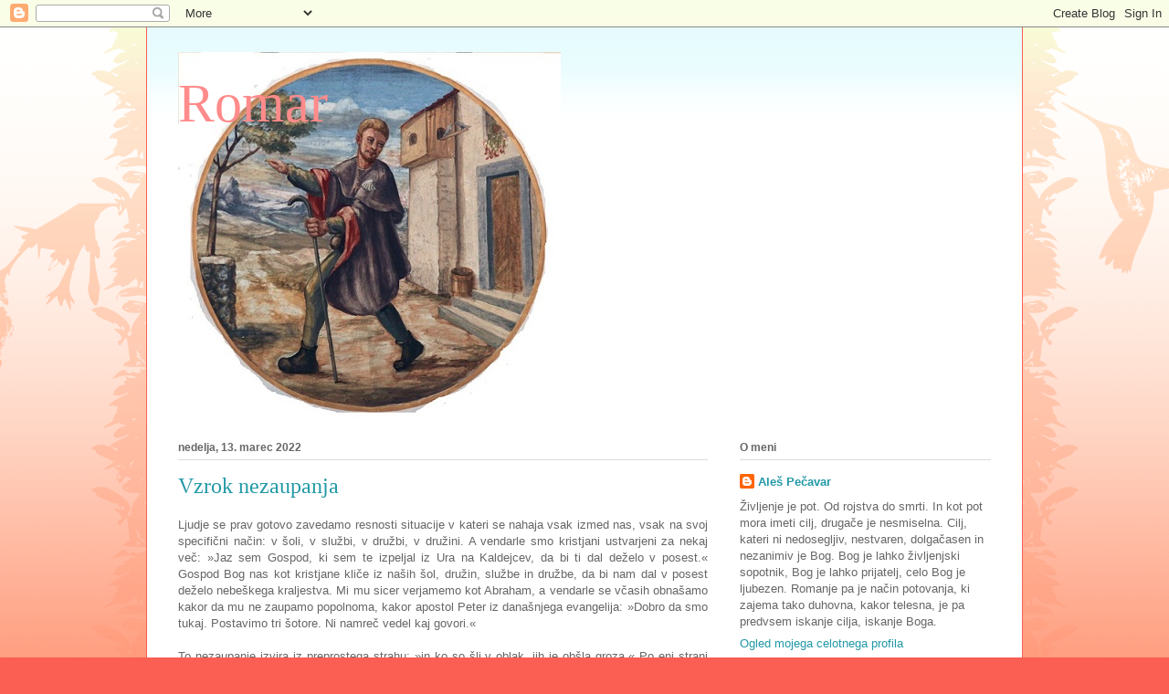

--- FILE ---
content_type: text/html; charset=UTF-8
request_url: https://romar101.blogspot.com/
body_size: 19517
content:
<!DOCTYPE html>
<html class='v2' dir='ltr' lang='sl'>
<head>
<link href='https://www.blogger.com/static/v1/widgets/335934321-css_bundle_v2.css' rel='stylesheet' type='text/css'/>
<meta content='width=1100' name='viewport'/>
<meta content='text/html; charset=UTF-8' http-equiv='Content-Type'/>
<meta content='blogger' name='generator'/>
<link href='https://romar101.blogspot.com/favicon.ico' rel='icon' type='image/x-icon'/>
<link href='http://romar101.blogspot.com/' rel='canonical'/>
<link rel="alternate" type="application/atom+xml" title="Romar - Atom" href="https://romar101.blogspot.com/feeds/posts/default" />
<link rel="alternate" type="application/rss+xml" title="Romar - RSS" href="https://romar101.blogspot.com/feeds/posts/default?alt=rss" />
<link rel="service.post" type="application/atom+xml" title="Romar - Atom" href="https://www.blogger.com/feeds/8667672698158999583/posts/default" />
<link rel="me" href="https://www.blogger.com/profile/05887713244083866678" />
<!--Can't find substitution for tag [blog.ieCssRetrofitLinks]-->
<meta content='http://romar101.blogspot.com/' property='og:url'/>
<meta content='Romar' property='og:title'/>
<meta content='' property='og:description'/>
<title>Romar</title>
<style id='page-skin-1' type='text/css'><!--
/*
-----------------------------------------------
Blogger Template Style
Name:     Ethereal
Designer: Jason Morrow
URL:      jasonmorrow.etsy.com
----------------------------------------------- */
/* Content
----------------------------------------------- */
body {
font: normal normal 13px Arial, Tahoma, Helvetica, FreeSans, sans-serif;
color: #666666;
background: #fb5e53 url(//www.blogblog.com/1kt/ethereal/birds-2toned-bg.png) repeat-x scroll top center;
}
html body .content-outer {
min-width: 0;
max-width: 100%;
width: 100%;
}
a:link {
text-decoration: none;
color: #2198a6;
}
a:visited {
text-decoration: none;
color: #4d469c;
}
a:hover {
text-decoration: underline;
color: #2198a6;
}
.main-inner {
padding-top: 15px;
}
.body-fauxcolumn-outer {
background: transparent none repeat-x scroll top center;
}
.content-fauxcolumns .fauxcolumn-inner {
background: #ffffff url(//www.blogblog.com/1kt/ethereal/bird-2toned-blue-fade.png) repeat-x scroll top left;
border-left: 1px solid #fb5e53;
border-right: 1px solid #fb5e53;
}
/* Flexible Background
----------------------------------------------- */
.content-fauxcolumn-outer .fauxborder-left {
width: 100%;
padding-left: 300px;
margin-left: -300px;
background-color: transparent;
background-image: url(//themes.googleusercontent.com/image?id=0BwVBOzw_-hbMNjViMzQ0ZDEtMWU1NS00ZTBkLWFjY2EtZjM5YmU4OTA2MjBm);
background-repeat: no-repeat;
background-position: left top;
}
.content-fauxcolumn-outer .fauxborder-right {
margin-right: -299px;
width: 299px;
background-color: transparent;
background-image: url(//themes.googleusercontent.com/image?id=0BwVBOzw_-hbMNjViMzQ0ZDEtMWU1NS00ZTBkLWFjY2EtZjM5YmU4OTA2MjBm);
background-repeat: no-repeat;
background-position: right top;
}
/* Columns
----------------------------------------------- */
.content-inner {
padding: 0;
}
/* Header
----------------------------------------------- */
.header-inner {
padding: 27px 0 3px;
}
.header-inner .section {
margin: 0 35px;
}
.Header h1 {
font: normal normal 60px Times, 'Times New Roman', FreeSerif, serif;
color: #ff8b8b;
}
.Header h1 a {
color: #ff8b8b;
}
.Header .description {
font-size: 115%;
color: #666666;
}
.header-inner .Header .titlewrapper,
.header-inner .Header .descriptionwrapper {
padding-left: 0;
padding-right: 0;
margin-bottom: 0;
}
/* Tabs
----------------------------------------------- */
.tabs-outer {
position: relative;
background: transparent;
}
.tabs-cap-top, .tabs-cap-bottom {
position: absolute;
width: 100%;
}
.tabs-cap-bottom {
bottom: 0;
}
.tabs-inner {
padding: 0;
}
.tabs-inner .section {
margin: 0 35px;
}
*+html body .tabs-inner .widget li {
padding: 1px;
}
.PageList {
border-bottom: 1px solid #fb5e53;
}
.tabs-inner .widget li.selected a,
.tabs-inner .widget li a:hover {
position: relative;
-moz-border-radius-topleft: 5px;
-moz-border-radius-topright: 5px;
-webkit-border-top-left-radius: 5px;
-webkit-border-top-right-radius: 5px;
-goog-ms-border-top-left-radius: 5px;
-goog-ms-border-top-right-radius: 5px;
border-top-left-radius: 5px;
border-top-right-radius: 5px;
background: #ffa183 none ;
color: #ffffff;
}
.tabs-inner .widget li a {
display: inline-block;
margin: 0;
margin-right: 1px;
padding: .65em 1.5em;
font: normal normal 12px Arial, Tahoma, Helvetica, FreeSans, sans-serif;
color: #666666;
background-color: #ffdfc7;
-moz-border-radius-topleft: 5px;
-moz-border-radius-topright: 5px;
-webkit-border-top-left-radius: 5px;
-webkit-border-top-right-radius: 5px;
-goog-ms-border-top-left-radius: 5px;
-goog-ms-border-top-right-radius: 5px;
border-top-left-radius: 5px;
border-top-right-radius: 5px;
}
/* Headings
----------------------------------------------- */
h2 {
font: normal bold 12px Arial, Tahoma, Helvetica, FreeSans, sans-serif;
color: #666666;
}
/* Widgets
----------------------------------------------- */
.main-inner .column-left-inner {
padding: 0 0 0 20px;
}
.main-inner .column-left-inner .section {
margin-right: 0;
}
.main-inner .column-right-inner {
padding: 0 20px 0 0;
}
.main-inner .column-right-inner .section {
margin-left: 0;
}
.main-inner .section {
padding: 0;
}
.main-inner .widget {
padding: 0 0 15px;
margin: 20px 0;
border-bottom: 1px solid #dbdbdb;
}
.main-inner .widget h2 {
margin: 0;
padding: .6em 0 .5em;
}
.footer-inner .widget h2 {
padding: 0 0 .4em;
}
.main-inner .widget h2 + div, .footer-inner .widget h2 + div {
padding-top: 15px;
}
.main-inner .widget .widget-content {
margin: 0;
padding: 15px 0 0;
}
.main-inner .widget ul, .main-inner .widget #ArchiveList ul.flat {
margin: -15px -15px -15px;
padding: 0;
list-style: none;
}
.main-inner .sidebar .widget h2 {
border-bottom: 1px solid #dbdbdb;
}
.main-inner .widget #ArchiveList {
margin: -15px 0 0;
}
.main-inner .widget ul li, .main-inner .widget #ArchiveList ul.flat li {
padding: .5em 15px;
text-indent: 0;
}
.main-inner .widget #ArchiveList ul li {
padding-top: .25em;
padding-bottom: .25em;
}
.main-inner .widget ul li:first-child, .main-inner .widget #ArchiveList ul.flat li:first-child {
border-top: none;
}
.main-inner .widget ul li:last-child, .main-inner .widget #ArchiveList ul.flat li:last-child {
border-bottom: none;
}
.main-inner .widget .post-body ul {
padding: 0 2.5em;
margin: .5em 0;
list-style: disc;
}
.main-inner .widget .post-body ul li {
padding: 0.25em 0;
margin-bottom: .25em;
color: #666666;
border: none;
}
.footer-inner .widget ul {
padding: 0;
list-style: none;
}
.widget .zippy {
color: #cccccc;
}
/* Posts
----------------------------------------------- */
.main.section {
margin: 0 20px;
}
body .main-inner .Blog {
padding: 0;
background-color: transparent;
border: none;
}
.main-inner .widget h2.date-header {
border-bottom: 1px solid #dbdbdb;
}
.date-outer {
position: relative;
margin: 15px 0 20px;
}
.date-outer:first-child {
margin-top: 0;
}
.date-posts {
clear: both;
}
.post-outer, .inline-ad {
border-bottom: 1px solid #dbdbdb;
padding: 30px 0;
}
.post-outer {
padding-bottom: 10px;
}
.post-outer:first-child {
padding-top: 0;
border-top: none;
}
.post-outer:last-child, .inline-ad:last-child {
border-bottom: none;
}
.post-body img {
padding: 8px;
}
h3.post-title, h4 {
font: normal normal 24px Times, Times New Roman, serif;
color: #2198a6;
}
h3.post-title a {
font: normal normal 24px Times, Times New Roman, serif;
color: #2198a6;
text-decoration: none;
}
h3.post-title a:hover {
color: #2198a6;
text-decoration: underline;
}
.post-header {
margin: 0 0 1.5em;
}
.post-body {
line-height: 1.4;
}
.post-footer {
margin: 1.5em 0 0;
}
#blog-pager {
padding: 15px;
}
.blog-feeds, .post-feeds {
margin: 1em 0;
text-align: center;
}
.post-outer .comments {
margin-top: 2em;
}
/* Comments
----------------------------------------------- */
.comments .comments-content .icon.blog-author {
background-repeat: no-repeat;
background-image: url([data-uri]);
}
.comments .comments-content .loadmore a {
background: #ffffff url(//www.blogblog.com/1kt/ethereal/bird-2toned-blue-fade.png) repeat-x scroll top left;
}
.comments .comments-content .loadmore a {
border-top: 1px solid #dbdbdb;
border-bottom: 1px solid #dbdbdb;
}
.comments .comment-thread.inline-thread {
background: #ffffff url(//www.blogblog.com/1kt/ethereal/bird-2toned-blue-fade.png) repeat-x scroll top left;
}
.comments .continue {
border-top: 2px solid #dbdbdb;
}
/* Footer
----------------------------------------------- */
.footer-inner {
padding: 30px 0;
overflow: hidden;
}
/* Mobile
----------------------------------------------- */
body.mobile  {
background-size: auto
}
.mobile .body-fauxcolumn-outer {
background: ;
}
.mobile .content-fauxcolumns .fauxcolumn-inner {
opacity: 0.75;
}
.mobile .content-fauxcolumn-outer .fauxborder-right {
margin-right: 0;
}
.mobile-link-button {
background-color: #ffa183;
}
.mobile-link-button a:link, .mobile-link-button a:visited {
color: #ffffff;
}
.mobile-index-contents {
color: #444444;
}
.mobile .body-fauxcolumn-outer {
background-size: 100% auto;
}
.mobile .mobile-date-outer {
border-bottom: transparent;
}
.mobile .PageList {
border-bottom: none;
}
.mobile .tabs-inner .section {
margin: 0;
}
.mobile .tabs-inner .PageList .widget-content {
background: #ffa183 none;
color: #ffffff;
}
.mobile .tabs-inner .PageList .widget-content .pagelist-arrow {
border-left: 1px solid #ffffff;
}
.mobile .footer-inner {
overflow: visible;
}
body.mobile .AdSense {
margin: 0 -10px;
}

--></style>
<style id='template-skin-1' type='text/css'><!--
body {
min-width: 960px;
}
.content-outer, .content-fauxcolumn-outer, .region-inner {
min-width: 960px;
max-width: 960px;
_width: 960px;
}
.main-inner .columns {
padding-left: 0;
padding-right: 310px;
}
.main-inner .fauxcolumn-center-outer {
left: 0;
right: 310px;
/* IE6 does not respect left and right together */
_width: expression(this.parentNode.offsetWidth -
parseInt("0") -
parseInt("310px") + 'px');
}
.main-inner .fauxcolumn-left-outer {
width: 0;
}
.main-inner .fauxcolumn-right-outer {
width: 310px;
}
.main-inner .column-left-outer {
width: 0;
right: 100%;
margin-left: -0;
}
.main-inner .column-right-outer {
width: 310px;
margin-right: -310px;
}
#layout {
min-width: 0;
}
#layout .content-outer {
min-width: 0;
width: 800px;
}
#layout .region-inner {
min-width: 0;
width: auto;
}
body#layout div.add_widget {
padding: 8px;
}
body#layout div.add_widget a {
margin-left: 32px;
}
--></style>
<link href='https://www.blogger.com/dyn-css/authorization.css?targetBlogID=8667672698158999583&amp;zx=7aaed1ef-ab4f-475c-8f7b-943460b746a1' media='none' onload='if(media!=&#39;all&#39;)media=&#39;all&#39;' rel='stylesheet'/><noscript><link href='https://www.blogger.com/dyn-css/authorization.css?targetBlogID=8667672698158999583&amp;zx=7aaed1ef-ab4f-475c-8f7b-943460b746a1' rel='stylesheet'/></noscript>
<meta name='google-adsense-platform-account' content='ca-host-pub-1556223355139109'/>
<meta name='google-adsense-platform-domain' content='blogspot.com'/>

</head>
<body class='loading variant-hummingBirds2'>
<div class='navbar section' id='navbar' name='Vrstica za krmarjenje'><div class='widget Navbar' data-version='1' id='Navbar1'><script type="text/javascript">
    function setAttributeOnload(object, attribute, val) {
      if(window.addEventListener) {
        window.addEventListener('load',
          function(){ object[attribute] = val; }, false);
      } else {
        window.attachEvent('onload', function(){ object[attribute] = val; });
      }
    }
  </script>
<div id="navbar-iframe-container"></div>
<script type="text/javascript" src="https://apis.google.com/js/platform.js"></script>
<script type="text/javascript">
      gapi.load("gapi.iframes:gapi.iframes.style.bubble", function() {
        if (gapi.iframes && gapi.iframes.getContext) {
          gapi.iframes.getContext().openChild({
              url: 'https://www.blogger.com/navbar/8667672698158999583?origin\x3dhttps://romar101.blogspot.com',
              where: document.getElementById("navbar-iframe-container"),
              id: "navbar-iframe"
          });
        }
      });
    </script><script type="text/javascript">
(function() {
var script = document.createElement('script');
script.type = 'text/javascript';
script.src = '//pagead2.googlesyndication.com/pagead/js/google_top_exp.js';
var head = document.getElementsByTagName('head')[0];
if (head) {
head.appendChild(script);
}})();
</script>
</div></div>
<div itemscope='itemscope' itemtype='http://schema.org/Blog' style='display: none;'>
<meta content='Romar' itemprop='name'/>
</div>
<div class='body-fauxcolumns'>
<div class='fauxcolumn-outer body-fauxcolumn-outer'>
<div class='cap-top'>
<div class='cap-left'></div>
<div class='cap-right'></div>
</div>
<div class='fauxborder-left'>
<div class='fauxborder-right'></div>
<div class='fauxcolumn-inner'>
</div>
</div>
<div class='cap-bottom'>
<div class='cap-left'></div>
<div class='cap-right'></div>
</div>
</div>
</div>
<div class='content'>
<div class='content-fauxcolumns'>
<div class='fauxcolumn-outer content-fauxcolumn-outer'>
<div class='cap-top'>
<div class='cap-left'></div>
<div class='cap-right'></div>
</div>
<div class='fauxborder-left'>
<div class='fauxborder-right'></div>
<div class='fauxcolumn-inner'>
</div>
</div>
<div class='cap-bottom'>
<div class='cap-left'></div>
<div class='cap-right'></div>
</div>
</div>
</div>
<div class='content-outer'>
<div class='content-cap-top cap-top'>
<div class='cap-left'></div>
<div class='cap-right'></div>
</div>
<div class='fauxborder-left content-fauxborder-left'>
<div class='fauxborder-right content-fauxborder-right'></div>
<div class='content-inner'>
<header>
<div class='header-outer'>
<div class='header-cap-top cap-top'>
<div class='cap-left'></div>
<div class='cap-right'></div>
</div>
<div class='fauxborder-left header-fauxborder-left'>
<div class='fauxborder-right header-fauxborder-right'></div>
<div class='region-inner header-inner'>
<div class='header section' id='header' name='Glava'><div class='widget Header' data-version='1' id='Header1'>
<div id='header-inner' style='background-image: url("https://blogger.googleusercontent.com/img/b/R29vZ2xl/AVvXsEjEKQQKNGpjNFzk9ziG_GIjylndOzh5P8liHPuYUZWj0RooHlTn-mWT9m03bGG9-ZS2IGp1GqcXLNvxiiOR7NH8kwKxA6mRuQZ4d2bvHasSFLFa-PkA3EppIpQUMYC6gslUyPZ4JnkD0W9s/s1600-r/IMG_0661.JPG"); background-position: left; width: 419px; min-height: 401px; _height: 401px; background-repeat: no-repeat; '>
<div class='titlewrapper' style='background: transparent'>
<h1 class='title' style='background: transparent; border-width: 0px'>
Romar
</h1>
</div>
<div class='descriptionwrapper'>
<p class='description'><span>
</span></p>
</div>
</div>
</div></div>
</div>
</div>
<div class='header-cap-bottom cap-bottom'>
<div class='cap-left'></div>
<div class='cap-right'></div>
</div>
</div>
</header>
<div class='tabs-outer'>
<div class='tabs-cap-top cap-top'>
<div class='cap-left'></div>
<div class='cap-right'></div>
</div>
<div class='fauxborder-left tabs-fauxborder-left'>
<div class='fauxborder-right tabs-fauxborder-right'></div>
<div class='region-inner tabs-inner'>
<div class='tabs no-items section' id='crosscol' name='Območje vseh stolpcev'></div>
<div class='tabs no-items section' id='crosscol-overflow' name='Cross-Column 2'></div>
</div>
</div>
<div class='tabs-cap-bottom cap-bottom'>
<div class='cap-left'></div>
<div class='cap-right'></div>
</div>
</div>
<div class='main-outer'>
<div class='main-cap-top cap-top'>
<div class='cap-left'></div>
<div class='cap-right'></div>
</div>
<div class='fauxborder-left main-fauxborder-left'>
<div class='fauxborder-right main-fauxborder-right'></div>
<div class='region-inner main-inner'>
<div class='columns fauxcolumns'>
<div class='fauxcolumn-outer fauxcolumn-center-outer'>
<div class='cap-top'>
<div class='cap-left'></div>
<div class='cap-right'></div>
</div>
<div class='fauxborder-left'>
<div class='fauxborder-right'></div>
<div class='fauxcolumn-inner'>
</div>
</div>
<div class='cap-bottom'>
<div class='cap-left'></div>
<div class='cap-right'></div>
</div>
</div>
<div class='fauxcolumn-outer fauxcolumn-left-outer'>
<div class='cap-top'>
<div class='cap-left'></div>
<div class='cap-right'></div>
</div>
<div class='fauxborder-left'>
<div class='fauxborder-right'></div>
<div class='fauxcolumn-inner'>
</div>
</div>
<div class='cap-bottom'>
<div class='cap-left'></div>
<div class='cap-right'></div>
</div>
</div>
<div class='fauxcolumn-outer fauxcolumn-right-outer'>
<div class='cap-top'>
<div class='cap-left'></div>
<div class='cap-right'></div>
</div>
<div class='fauxborder-left'>
<div class='fauxborder-right'></div>
<div class='fauxcolumn-inner'>
</div>
</div>
<div class='cap-bottom'>
<div class='cap-left'></div>
<div class='cap-right'></div>
</div>
</div>
<!-- corrects IE6 width calculation -->
<div class='columns-inner'>
<div class='column-center-outer'>
<div class='column-center-inner'>
<div class='main section' id='main' name='Glavna'><div class='widget Blog' data-version='1' id='Blog1'>
<div class='blog-posts hfeed'>

          <div class="date-outer">
        
<h2 class='date-header'><span>nedelja, 13. marec 2022</span></h2>

          <div class="date-posts">
        
<div class='post-outer'>
<div class='post hentry uncustomized-post-template' itemprop='blogPost' itemscope='itemscope' itemtype='http://schema.org/BlogPosting'>
<meta content='8667672698158999583' itemprop='blogId'/>
<meta content='2399698765564823642' itemprop='postId'/>
<a name='2399698765564823642'></a>
<h3 class='post-title entry-title' itemprop='name'>
<a href='https://romar101.blogspot.com/2022/03/vzrok-nezaupanja.html'>Vzrok nezaupanja</a>
</h3>
<div class='post-header'>
<div class='post-header-line-1'></div>
</div>
<div class='post-body entry-content' id='post-body-2399698765564823642' itemprop='description articleBody'>
<div style="text-align: justify;">Ljudje se prav gotovo zavedamo resnosti situacije v kateri se nahaja vsak izmed nas, vsak na svoj specifični način: v šoli, v službi, v družbi, v družini. A vendarle smo kristjani ustvarjeni za nekaj več: &#187;Jaz sem Gospod, ki sem te izpeljal iz Ura na Kaldejcev, da bi ti dal deželo v posest.&#171; Gospod Bog nas kot kristjane kliče iz naših šol, družin, službe in družbe, da bi nam dal v posest deželo nebeškega kraljestva. Mi mu sicer verjamemo kot Abraham, a vendarle se včasih obnašamo kakor da mu ne zaupamo popolnoma, kakor apostol Peter iz današnjega evangelija: &#187;Dobro da smo tukaj. Postavimo tri šotore. Ni namreč vedel kaj govori.&#171; <br /><br />To nezaupanje izvira iz preprostega strahu: &#187;in ko so šli v oblak, jih je obšla groza.&#171; Po eni strani zaradi resnosti situacije, kar ne moremo verovati v Božjo vsemogočnost, po drugi pa nas je groza, kaj vse bomo morali za to našo obljubljeno deželo darovati, žrtvovati, se odpovedati. Zakaj: &#187;njihov konec je pogubljenje njihov bog je trebuh, njihova slava je v njihovi sramoti, premišljujejo zemeljske stvari.&#171; Zaradi navezanosti na te zemeljske stvari, nas je groza, da bomo morali zaradi Boga zavreči vse, spremeniti ustaljene navade, rutine in podobne stvar, saj zaradi naše človeške šibkosti ne moremo mimo cenene tolažbe: 'včasih je bilo bolje'. Pa včasih ni bilo bolje: kar malce iskreno pomislite, kako je bilo včasih. <br /><br />Zato pa je tukaj post, ker je znanstveno dokazano, da kristjan, ki je malce lačen, ki ga malce zebe, ki je malce bolj darežljiv in ki je malce manj misli na tuzemske užitke, bolj dovzeten za nebeške sfere, lažje zahrepeni, zadrhti, po ono zemskih resničnostih, ter na Veliko noč resnično začuti, da: &#187;Naša domovina je v nebesih, od koder tudi pričakujemo odrešenika.&#171; </div>    
<div style='clear: both;'></div>
</div>
<div class='post-footer'>
<div class='post-footer-line post-footer-line-1'>
<span class='post-author vcard'>
Avtor
<span class='fn' itemprop='author' itemscope='itemscope' itemtype='http://schema.org/Person'>
<meta content='https://www.blogger.com/profile/05887713244083866678' itemprop='url'/>
<a class='g-profile' href='https://www.blogger.com/profile/05887713244083866678' rel='author' title='author profile'>
<span itemprop='name'>Aleš Pečavar</span>
</a>
</span>
</span>
<span class='post-timestamp'>
ob
<meta content='http://romar101.blogspot.com/2022/03/vzrok-nezaupanja.html' itemprop='url'/>
<a class='timestamp-link' href='https://romar101.blogspot.com/2022/03/vzrok-nezaupanja.html' rel='bookmark' title='permanent link'><abbr class='published' itemprop='datePublished' title='2022-03-13T06:43:00+01:00'>06:43</abbr></a>
</span>
<span class='post-comment-link'>
<a class='comment-link' href='https://romar101.blogspot.com/2022/03/vzrok-nezaupanja.html#comment-form' onclick=''>
Ni komentarjev:
  </a>
</span>
<span class='post-icons'>
<span class='item-control blog-admin pid-846416481'>
<a href='https://www.blogger.com/post-edit.g?blogID=8667672698158999583&postID=2399698765564823642&from=pencil' title='Urejanje objav'>
<img alt='' class='icon-action' height='18' src='https://resources.blogblog.com/img/icon18_edit_allbkg.gif' width='18'/>
</a>
</span>
</span>
<div class='post-share-buttons goog-inline-block'>
<a class='goog-inline-block share-button sb-email' href='https://www.blogger.com/share-post.g?blogID=8667672698158999583&postID=2399698765564823642&target=email' target='_blank' title='Pošlji objavo po e-pošti'><span class='share-button-link-text'>Pošlji objavo po e-pošti</span></a><a class='goog-inline-block share-button sb-blog' href='https://www.blogger.com/share-post.g?blogID=8667672698158999583&postID=2399698765564823642&target=blog' onclick='window.open(this.href, "_blank", "height=270,width=475"); return false;' target='_blank' title='BlogThis!'><span class='share-button-link-text'>BlogThis!</span></a><a class='goog-inline-block share-button sb-twitter' href='https://www.blogger.com/share-post.g?blogID=8667672698158999583&postID=2399698765564823642&target=twitter' target='_blank' title='Deli v omrežju X'><span class='share-button-link-text'>Deli v omrežju X</span></a><a class='goog-inline-block share-button sb-facebook' href='https://www.blogger.com/share-post.g?blogID=8667672698158999583&postID=2399698765564823642&target=facebook' onclick='window.open(this.href, "_blank", "height=430,width=640"); return false;' target='_blank' title='Skupna raba v storitvi Facebook'><span class='share-button-link-text'>Skupna raba v storitvi Facebook</span></a><a class='goog-inline-block share-button sb-pinterest' href='https://www.blogger.com/share-post.g?blogID=8667672698158999583&postID=2399698765564823642&target=pinterest' target='_blank' title='Deli na spletnem mestu Pinterest'><span class='share-button-link-text'>Deli na spletnem mestu Pinterest</span></a>
</div>
</div>
<div class='post-footer-line post-footer-line-2'>
<span class='post-labels'>
Oznake:
<a href='https://romar101.blogspot.com/search/label/nedelja' rel='tag'>nedelja</a>,
<a href='https://romar101.blogspot.com/search/label/post' rel='tag'>post</a>,
<a href='https://romar101.blogspot.com/search/label/pridiga' rel='tag'>pridiga</a>,
<a href='https://romar101.blogspot.com/search/label/vera' rel='tag'>vera</a>,
<a href='https://romar101.blogspot.com/search/label/zaupanje' rel='tag'>zaupanje</a>
</span>
</div>
<div class='post-footer-line post-footer-line-3'>
<span class='post-location'>
</span>
</div>
</div>
</div>
</div>

          </div></div>
        

          <div class="date-outer">
        
<h2 class='date-header'><span>nedelja, 6. marec 2022</span></h2>

          <div class="date-posts">
        
<div class='post-outer'>
<div class='post hentry uncustomized-post-template' itemprop='blogPost' itemscope='itemscope' itemtype='http://schema.org/BlogPosting'>
<meta content='8667672698158999583' itemprop='blogId'/>
<meta content='3096155696049495073' itemprop='postId'/>
<a name='3096155696049495073'></a>
<h3 class='post-title entry-title' itemprop='name'>
<a href='https://romar101.blogspot.com/2022/03/lacen-si-ful-drugacen.html'>Lačen si ful drugačen</a>
</h3>
<div class='post-header'>
<div class='post-header-line-1'></div>
</div>
<div class='post-body entry-content' id='post-body-3096155696049495073' itemprop='description articleBody'>
<div style="text-align: justify;">Smisel verovanja je, da v tistih ključnih in težkih trenutkih življenja ostaneš miren &#8211; saj vsi vemo kaj se zgodi, ko nastane panika, ko nekaj delaš v afektu. Miren pa ostaneš, ker veš, zaupaš, da je tukaj Bog, ki te ljubi takšnega kakršen si in je pripravljen narediti vse, da ti bo boljše. In tisto, kar nam jemlje naš mir, naše zaupanje niso in ne smejo biti zunanje okoliščine &#8211; preizkušnje, skušnjave &#8211; temveč so to naše želje: &#187;Hudič ga je skušal. Tiste dni ni nič jedel. In ko so ti dnevi minili je postal lačen.&#171; In ko Jezus postane lačen, hudič začne z najhujšo ofenzivo. <br /><br />Tista reklama za slaščico: 'Lačen si ful drugačen' v sebi nosi vso resnico o človeški mizeriji in bedi v kateri se lahko človek znajde samo zato, ker si nekaj želi. 'Lačen si ful drugačen', ampak ni vseeno v kaj ugrizneš. Ko se v tebi zbudi neka želja, je to podobno temu, ko voda podre jez. Uničenje je neizogibno. Seveda nič ni narobe npr. z željo, da bi otrok imel srečno otroštvo. Toda ali bo otrok dejansko srečen, če boš ti iz te želje po otrokovi sreči ubijal, kradel, lagal, hodil z odvetniki v šolo? Ali bo zakon, družina otrok srečen, če si bo mož zaželel tajnico ali pa žena fitnes trenerja? Ali bo hiša čista z petimi sesalci, če pa niti metle ne znaš uporabljati? <br /><br />Zaradi želje lahko napredujemo ali pa nazadujemo. Da pa bo želja obrodila dobre sadove pa nam danes Jezus pravi: &#187;Če boš s svojimi usti priznaval, da je Jezus Gospod in boš v svojem srcu veroval, da ga je Bog obudil od mrtvih, boš rešen&#171;. Otrok morda ne bo imel najboljšega telefona, v šolo ga ne bodo pripeljali z novih mercedesom, bo pa imel očeta s katerim bo igral nogomet, in bo imel mamo, ki zna ustvariti in ohraniti dom. To pa lahko napravita starša zgolj z zaupanjem, da če Bog Jezusa ni prepustil smrti, tudi nas ne bo, ki smo Božji. <br /><br />  'Lačen si ful drugačn' in mislim, da je že vsak kdaj v želji, da bi zapolnil tisto pekočo željo ugriznil v kamen, v prazno slavo, v napuh, ter namesto sitosti dobil greh in kazen. Zato skušajmo s postom, molitvijo in dobrimi deli obvladati te svoje želje, ter v srcu spoznati, verovati in zaupati, da je Bog Jezusa na Veliko noč obudil od mrtvih: &#187;In zdaj glej, prinašam prvine sadov zemlje, ki si mi jo dal Gospod.&#171; </div>    
<div style='clear: both;'></div>
</div>
<div class='post-footer'>
<div class='post-footer-line post-footer-line-1'>
<span class='post-author vcard'>
Avtor
<span class='fn' itemprop='author' itemscope='itemscope' itemtype='http://schema.org/Person'>
<meta content='https://www.blogger.com/profile/05887713244083866678' itemprop='url'/>
<a class='g-profile' href='https://www.blogger.com/profile/05887713244083866678' rel='author' title='author profile'>
<span itemprop='name'>Aleš Pečavar</span>
</a>
</span>
</span>
<span class='post-timestamp'>
ob
<meta content='http://romar101.blogspot.com/2022/03/lacen-si-ful-drugacen.html' itemprop='url'/>
<a class='timestamp-link' href='https://romar101.blogspot.com/2022/03/lacen-si-ful-drugacen.html' rel='bookmark' title='permanent link'><abbr class='published' itemprop='datePublished' title='2022-03-06T06:35:00+01:00'>06:35</abbr></a>
</span>
<span class='post-comment-link'>
<a class='comment-link' href='https://romar101.blogspot.com/2022/03/lacen-si-ful-drugacen.html#comment-form' onclick=''>
Ni komentarjev:
  </a>
</span>
<span class='post-icons'>
<span class='item-control blog-admin pid-846416481'>
<a href='https://www.blogger.com/post-edit.g?blogID=8667672698158999583&postID=3096155696049495073&from=pencil' title='Urejanje objav'>
<img alt='' class='icon-action' height='18' src='https://resources.blogblog.com/img/icon18_edit_allbkg.gif' width='18'/>
</a>
</span>
</span>
<div class='post-share-buttons goog-inline-block'>
<a class='goog-inline-block share-button sb-email' href='https://www.blogger.com/share-post.g?blogID=8667672698158999583&postID=3096155696049495073&target=email' target='_blank' title='Pošlji objavo po e-pošti'><span class='share-button-link-text'>Pošlji objavo po e-pošti</span></a><a class='goog-inline-block share-button sb-blog' href='https://www.blogger.com/share-post.g?blogID=8667672698158999583&postID=3096155696049495073&target=blog' onclick='window.open(this.href, "_blank", "height=270,width=475"); return false;' target='_blank' title='BlogThis!'><span class='share-button-link-text'>BlogThis!</span></a><a class='goog-inline-block share-button sb-twitter' href='https://www.blogger.com/share-post.g?blogID=8667672698158999583&postID=3096155696049495073&target=twitter' target='_blank' title='Deli v omrežju X'><span class='share-button-link-text'>Deli v omrežju X</span></a><a class='goog-inline-block share-button sb-facebook' href='https://www.blogger.com/share-post.g?blogID=8667672698158999583&postID=3096155696049495073&target=facebook' onclick='window.open(this.href, "_blank", "height=430,width=640"); return false;' target='_blank' title='Skupna raba v storitvi Facebook'><span class='share-button-link-text'>Skupna raba v storitvi Facebook</span></a><a class='goog-inline-block share-button sb-pinterest' href='https://www.blogger.com/share-post.g?blogID=8667672698158999583&postID=3096155696049495073&target=pinterest' target='_blank' title='Deli na spletnem mestu Pinterest'><span class='share-button-link-text'>Deli na spletnem mestu Pinterest</span></a>
</div>
</div>
<div class='post-footer-line post-footer-line-2'>
<span class='post-labels'>
Oznake:
<a href='https://romar101.blogspot.com/search/label/nedelja' rel='tag'>nedelja</a>,
<a href='https://romar101.blogspot.com/search/label/post' rel='tag'>post</a>,
<a href='https://romar101.blogspot.com/search/label/pridiga' rel='tag'>pridiga</a>,
<a href='https://romar101.blogspot.com/search/label/spreobrnjenje' rel='tag'>spreobrnjenje</a>,
<a href='https://romar101.blogspot.com/search/label/zaupanje' rel='tag'>zaupanje</a>
</span>
</div>
<div class='post-footer-line post-footer-line-3'>
<span class='post-location'>
</span>
</div>
</div>
</div>
</div>

          </div></div>
        

          <div class="date-outer">
        
<h2 class='date-header'><span>sreda, 2. marec 2022</span></h2>

          <div class="date-posts">
        
<div class='post-outer'>
<div class='post hentry uncustomized-post-template' itemprop='blogPost' itemscope='itemscope' itemtype='http://schema.org/BlogPosting'>
<meta content='8667672698158999583' itemprop='blogId'/>
<meta content='2656447871448718290' itemprop='postId'/>
<a name='2656447871448718290'></a>
<h3 class='post-title entry-title' itemprop='name'>
<a href='https://romar101.blogspot.com/2022/03/pepelnica.html'>Pepelnica</a>
</h3>
<div class='post-header'>
<div class='post-header-line-1'></div>
</div>
<div class='post-body entry-content' id='post-body-2656447871448718290' itemprop='description articleBody'>
 <div style="text-align: justify;">Celo življenje se srečujem in ukvarjam z ljudmi, ki mislijo, da vedo več, kakor je v knjigi zapisano. Ki morajo imeti absolutni prav in če ne dosežejo svojega zganjajo tak cirkus, da bi še svetnika minilo potrpljenje. Nihče ni nezmotljiv, nihče razen Boga. Papež je nezmotljiv samo takrat ko razglasi dogmo. Ko je papež Benedikt XVI. izjavil da je edino zveličavno obhajanje na usta, se moti. Ker tega ni razglasil kot dogmo, temveč samo kot mnenje. In če je papež Frančišek heretik je tudi papež Benedikt XVI. Pa ni ne eden ne drug, oba trobita isto, samo vsak na svoj kornet. Dogma pa je, da je Jezus Bog in človek, da je navzoč v svetih zakramentih in da je milost za zveličanje potrebna. &#187;In tvoj Oče, ki vidi na skrivnem, ti po povrnil.&#171; <br /><br />Ne bomo se zveličali, glede na ali se obhajamo na usta ali na roke, ali so ženske oblečene v kiklo ali v hlače (apostoli so bili vsi v kiklah, tunikah), ali je križ na pogrebu ali ga ni, ali se bo zvonilo trikrat ali dvakrat, ali bodo jajca požegnana ali ne, ali bo maša v latinščini ali ne (prve maše so bile v grščini, aramejščini, sveti Hieronim je prevajal v latinščino, ne iz latinščine) temveč: &#187;In tvoj Oče, ki vidi na skrivnem, ti po povrnil.&#171; Cerkvena tradicija, izročilo, navada je lahko zgolj fasada. Za katero se skriva gniloba in tragika človeka, ni ne more sprejeti in verovati, da je Jezus Bog in človek, da je navzoč v svetih zakramentih in da je milost za zveličanje potrebna. In če ti kakršna koli človeško dejanje ali beseda preprečuje, da bi šel k sveti spovedi in da bi sprejel obhajilo, to pomeni, da ti veruješ v človeka in ne v Boga. &#187;In tvoj Oče, ki vidi na skrivnem, ti po povrnil.&#171; <br /><br />Kdo je Magdaleni Gornik povzročil največ trpljenja: pocestnice, nezakonski otroci, sodomiti, pijanci, morilci? Za te iskrene, vidne grehe je trpela, kakor je trpel Kristus na križu in delala zanje pokoro. Magdaleni Gornik so povzročili največ trpljenja tisti, ki so ob njeni postelji pobožno zdihovali, nato pa jo na ulici skrivaj opravljali in obrekovali. In proti tej lažni, hinavski napuhnjeni pobožnosti danes govori Božja beseda pepelnične srede: &#187;Pretrgajte svoja srca in ne svojih oblačil, vrnite se h Gospodu, svojemu Bogu.&#171; Ker je Magdalena Gornik pretrgala svoje srce in vsi, ki so bili takrat z njo in bodo danes z njo, so in bodo zmagali. Kdor pa pretrga samo svoja oblačila, bo obležal v prahu zgodovine.  &#187;In tvoj Oče, ki vidi na skrivnem, ti po povrnil.&#171; <br /><br />Zato tisti, ki pretrgajo samo svoja oblačila se ne spovedujejo, ne obhajajo in vzamejo od Cerkvenega nauka, tradicije vzamejo samo tisto, kar jim trenutno ustreza, ne da bi se dejansko poglobili v zadevo. In to je tisto, kar Jezusa tako moti: &#187;ne bodite kakor hinavci, da se pokažejo ljudem,&#171; kako so sveti, pobožni in krepostni. <br /><br />  Toda: &#187;Glejte, zdaj je čas milosti, zdaj je čas rešitve&#171;. 40 dni imamo časa, da se spreobrnemo. Odpovedali se bomo neki samoumevni zadevi, da bomo spoznali, da ni samoumevno, da se bo nekaj zgodilo, če pritisnemo na gumb. Živimo namreč preveč samoumevno &#8211; pritisnem na gumb in nekaj se bo, se mora zgoditi. Ker je takšna tradicija, ker je takšna navada, a ne? Nič na tem svetu ni samoumevno, temveč je vse dar, milost Boga Očeta. In ko se s postenjem, odpovedjo začnem zavedati, da je vse milost, na to milost odgovarjam z  miloščino, dobrimi deli. Tudi ko grem v nedeljo k maši, ko grem k obhajilu, ko grem k spovedi, tudi to so dobra dela, to je miloščina, ki jo mi dajemo Bogu in Cerkvi. In ko počnemo prvo in drugo, lahko delamo najbolj zveličavno, to je da molimo. Zakaj, &#187;Ob času milosti sem te uslišal in na dan rešitve sem ti pomagal&#171;. </div>      
<div style='clear: both;'></div>
</div>
<div class='post-footer'>
<div class='post-footer-line post-footer-line-1'>
<span class='post-author vcard'>
Avtor
<span class='fn' itemprop='author' itemscope='itemscope' itemtype='http://schema.org/Person'>
<meta content='https://www.blogger.com/profile/05887713244083866678' itemprop='url'/>
<a class='g-profile' href='https://www.blogger.com/profile/05887713244083866678' rel='author' title='author profile'>
<span itemprop='name'>Aleš Pečavar</span>
</a>
</span>
</span>
<span class='post-timestamp'>
ob
<meta content='http://romar101.blogspot.com/2022/03/pepelnica.html' itemprop='url'/>
<a class='timestamp-link' href='https://romar101.blogspot.com/2022/03/pepelnica.html' rel='bookmark' title='permanent link'><abbr class='published' itemprop='datePublished' title='2022-03-02T06:41:00+01:00'>06:41</abbr></a>
</span>
<span class='post-comment-link'>
<a class='comment-link' href='https://romar101.blogspot.com/2022/03/pepelnica.html#comment-form' onclick=''>
Ni komentarjev:
  </a>
</span>
<span class='post-icons'>
<span class='item-control blog-admin pid-846416481'>
<a href='https://www.blogger.com/post-edit.g?blogID=8667672698158999583&postID=2656447871448718290&from=pencil' title='Urejanje objav'>
<img alt='' class='icon-action' height='18' src='https://resources.blogblog.com/img/icon18_edit_allbkg.gif' width='18'/>
</a>
</span>
</span>
<div class='post-share-buttons goog-inline-block'>
<a class='goog-inline-block share-button sb-email' href='https://www.blogger.com/share-post.g?blogID=8667672698158999583&postID=2656447871448718290&target=email' target='_blank' title='Pošlji objavo po e-pošti'><span class='share-button-link-text'>Pošlji objavo po e-pošti</span></a><a class='goog-inline-block share-button sb-blog' href='https://www.blogger.com/share-post.g?blogID=8667672698158999583&postID=2656447871448718290&target=blog' onclick='window.open(this.href, "_blank", "height=270,width=475"); return false;' target='_blank' title='BlogThis!'><span class='share-button-link-text'>BlogThis!</span></a><a class='goog-inline-block share-button sb-twitter' href='https://www.blogger.com/share-post.g?blogID=8667672698158999583&postID=2656447871448718290&target=twitter' target='_blank' title='Deli v omrežju X'><span class='share-button-link-text'>Deli v omrežju X</span></a><a class='goog-inline-block share-button sb-facebook' href='https://www.blogger.com/share-post.g?blogID=8667672698158999583&postID=2656447871448718290&target=facebook' onclick='window.open(this.href, "_blank", "height=430,width=640"); return false;' target='_blank' title='Skupna raba v storitvi Facebook'><span class='share-button-link-text'>Skupna raba v storitvi Facebook</span></a><a class='goog-inline-block share-button sb-pinterest' href='https://www.blogger.com/share-post.g?blogID=8667672698158999583&postID=2656447871448718290&target=pinterest' target='_blank' title='Deli na spletnem mestu Pinterest'><span class='share-button-link-text'>Deli na spletnem mestu Pinterest</span></a>
</div>
</div>
<div class='post-footer-line post-footer-line-2'>
<span class='post-labels'>
Oznake:
<a href='https://romar101.blogspot.com/search/label/pepelnica' rel='tag'>pepelnica</a>,
<a href='https://romar101.blogspot.com/search/label/post' rel='tag'>post</a>,
<a href='https://romar101.blogspot.com/search/label/pridiga' rel='tag'>pridiga</a>,
<a href='https://romar101.blogspot.com/search/label/spreobrnjenje' rel='tag'>spreobrnjenje</a>
</span>
</div>
<div class='post-footer-line post-footer-line-3'>
<span class='post-location'>
</span>
</div>
</div>
</div>
</div>

          </div></div>
        

          <div class="date-outer">
        
<h2 class='date-header'><span>ponedeljek, 28. februar 2022</span></h2>

          <div class="date-posts">
        
<div class='post-outer'>
<div class='post hentry uncustomized-post-template' itemprop='blogPost' itemscope='itemscope' itemtype='http://schema.org/BlogPosting'>
<meta content='8667672698158999583' itemprop='blogId'/>
<meta content='5854798497410520467' itemprop='postId'/>
<a name='5854798497410520467'></a>
<h3 class='post-title entry-title' itemprop='name'>
<a href='https://romar101.blogspot.com/2022/02/moje-tezave.html'>Moje težave</a>
</h3>
<div class='post-header'>
<div class='post-header-line-1'></div>
</div>
<div class='post-body entry-content' id='post-body-5854798497410520467' itemprop='description articleBody'>
<div style="text-align: justify;">Življenje brez težav ne obstaja. In vendarle je razlika med: imamo težavo in imajo težave. Slišite razliko? Vsi imamo težave. Eni s šolo, drugi s službo, pa z družino, pa s sosedi in tako dalje. Pa vendarle vse težave, ki jih imamo z drugimi, izvirajo iz ene same težave, ki jo imamo v sebi, sami s seboj: &#187;Hinavec, odstrani najprej bruno iz svojega očesa in potem boš videl, da boš lahko odstranil iver iz očesa svojega brata.&#171; Gospod nas tukaj želi opozoriti, da je vsak trud, ki ga imamo z drugimi v naprej obsojen na propad, če najprej ne vložimo nekaj truda sami vase. <br /><br />Zakaj: &#187;Dober človek prinaša iz dobrega zaklada svojega srca dobro, hudoben pa iz hudobnega hudo.&#171; Ko v svojem srcu nosiš dober zaklad, ko imaš v svojem srcu shranjene dobre devize, te ne moti, te ne ovira, te ne pohujšuje morebitno zlo, ki ga drugi počno. Vedeti pa moramo da, vsak človek živi in funkcionira drugače, a ljubezen Boga je za vse enaka in ista. A to ljubezen zopet vsak doživlja drugače. Eni bolj eni manj. In če drugi bolj uživa v tej ljubezni, ni kriv ne Bog, ne drugi, temveč jaz. Ker so pri meni težave, prepreke, morda predsodki. In ko si bo to, &#187;kar je uničljivo, obleklo neuničljivo, in to kar je umrljivo, obleko neumrljivo, tedaj se bo izpolnila beseda&#171; beseda ljubezni, beseda odrešenja. <br /><br />Ko bo naše srce polno dobrega zaklada, ko si bomo oblekli neuničljivo in neumrljivo obleko Božje ljubezni, tedaj bo v našem srcu vse dobro, četudi bo vse na okoli zlo. Okoli Magdalene Gornik je bilo eno samo zlo opravljanja in obrekovanja, toda, ker je bila oblečena v neuničljivo, neumrljivo obleko Božje ljubezni, je uspela v poslanstvu, ki ji ga je namenil Bog. &#187;Nego drevesa dokaže njegov sad, tako beseda razodene misli človekovega srca.&#171; Če je tvoje krščanstvo zgolj na ustnicah in te to tvoje krščanstvo ne more pripeljati do svete spovedi in do svete evharistije: tako pri obhajilu, kakor pri češčenju Najsvetejšega zakramenta, potemtakem lahko dejansko vidimo, da težava ni v krščanstvu, ni v Bogu, ni v Cerkvi, ni v župniku ali škofu ali papežu ali v mojem bližnjem, temveč samo v tebi. <br /><br />  In to, kar je najbolj tragično pri vsem tem je, da te težave, ki je v tebi, ne boš nikdar sam odpravil, zakaj &#187;Hvala torej Bogu, ki nam daje zmago v Jezusu Kristusu.&#171;  Jezus Kristus daje zmago in ta zmaga je takrat, ko iz dobrega zaklada svojega srca, prinašaš svetu dobro. Zato je sveta spoved in sveta evharistija, da svoje srce, svoje življenje napolnimo z dobroto s katero se spopadamo in zmagujemo z lastnimi ali tujimi težavami. </div>    
<div style='clear: both;'></div>
</div>
<div class='post-footer'>
<div class='post-footer-line post-footer-line-1'>
<span class='post-author vcard'>
Avtor
<span class='fn' itemprop='author' itemscope='itemscope' itemtype='http://schema.org/Person'>
<meta content='https://www.blogger.com/profile/05887713244083866678' itemprop='url'/>
<a class='g-profile' href='https://www.blogger.com/profile/05887713244083866678' rel='author' title='author profile'>
<span itemprop='name'>Aleš Pečavar</span>
</a>
</span>
</span>
<span class='post-timestamp'>
ob
<meta content='http://romar101.blogspot.com/2022/02/moje-tezave.html' itemprop='url'/>
<a class='timestamp-link' href='https://romar101.blogspot.com/2022/02/moje-tezave.html' rel='bookmark' title='permanent link'><abbr class='published' itemprop='datePublished' title='2022-02-28T19:13:00+01:00'>19:13</abbr></a>
</span>
<span class='post-comment-link'>
<a class='comment-link' href='https://romar101.blogspot.com/2022/02/moje-tezave.html#comment-form' onclick=''>
Ni komentarjev:
  </a>
</span>
<span class='post-icons'>
<span class='item-control blog-admin pid-846416481'>
<a href='https://www.blogger.com/post-edit.g?blogID=8667672698158999583&postID=5854798497410520467&from=pencil' title='Urejanje objav'>
<img alt='' class='icon-action' height='18' src='https://resources.blogblog.com/img/icon18_edit_allbkg.gif' width='18'/>
</a>
</span>
</span>
<div class='post-share-buttons goog-inline-block'>
<a class='goog-inline-block share-button sb-email' href='https://www.blogger.com/share-post.g?blogID=8667672698158999583&postID=5854798497410520467&target=email' target='_blank' title='Pošlji objavo po e-pošti'><span class='share-button-link-text'>Pošlji objavo po e-pošti</span></a><a class='goog-inline-block share-button sb-blog' href='https://www.blogger.com/share-post.g?blogID=8667672698158999583&postID=5854798497410520467&target=blog' onclick='window.open(this.href, "_blank", "height=270,width=475"); return false;' target='_blank' title='BlogThis!'><span class='share-button-link-text'>BlogThis!</span></a><a class='goog-inline-block share-button sb-twitter' href='https://www.blogger.com/share-post.g?blogID=8667672698158999583&postID=5854798497410520467&target=twitter' target='_blank' title='Deli v omrežju X'><span class='share-button-link-text'>Deli v omrežju X</span></a><a class='goog-inline-block share-button sb-facebook' href='https://www.blogger.com/share-post.g?blogID=8667672698158999583&postID=5854798497410520467&target=facebook' onclick='window.open(this.href, "_blank", "height=430,width=640"); return false;' target='_blank' title='Skupna raba v storitvi Facebook'><span class='share-button-link-text'>Skupna raba v storitvi Facebook</span></a><a class='goog-inline-block share-button sb-pinterest' href='https://www.blogger.com/share-post.g?blogID=8667672698158999583&postID=5854798497410520467&target=pinterest' target='_blank' title='Deli na spletnem mestu Pinterest'><span class='share-button-link-text'>Deli na spletnem mestu Pinterest</span></a>
</div>
</div>
<div class='post-footer-line post-footer-line-2'>
<span class='post-labels'>
Oznake:
<a href='https://romar101.blogspot.com/search/label/hinav%C5%A1%C4%8Dina' rel='tag'>hinavščina</a>,
<a href='https://romar101.blogspot.com/search/label/Magdalena%20Gornik' rel='tag'>Magdalena Gornik</a>,
<a href='https://romar101.blogspot.com/search/label/napuh' rel='tag'>napuh</a>,
<a href='https://romar101.blogspot.com/search/label/nedelja' rel='tag'>nedelja</a>,
<a href='https://romar101.blogspot.com/search/label/pridiga' rel='tag'>pridiga</a>,
<a href='https://romar101.blogspot.com/search/label/zaupanje' rel='tag'>zaupanje</a>
</span>
</div>
<div class='post-footer-line post-footer-line-3'>
<span class='post-location'>
</span>
</div>
</div>
</div>
</div>

          </div></div>
        

          <div class="date-outer">
        
<h2 class='date-header'><span>nedelja, 20. februar 2022</span></h2>

          <div class="date-posts">
        
<div class='post-outer'>
<div class='post hentry uncustomized-post-template' itemprop='blogPost' itemscope='itemscope' itemtype='http://schema.org/BlogPosting'>
<meta content='8667672698158999583' itemprop='blogId'/>
<meta content='9049566209742939493' itemprop='postId'/>
<a name='9049566209742939493'></a>
<h3 class='post-title entry-title' itemprop='name'>
<a href='https://romar101.blogspot.com/2022/02/autolapidacija.html'>Autolapidacija</a>
</h3>
<div class='post-header'>
<div class='post-header-line-1'></div>
</div>
<div class='post-body entry-content' id='post-body-9049566209742939493' itemprop='description articleBody'>
<div style="text-align: justify;">Eno je, če ti vržeš kamen, nekaj drugega pa je, če v tebe mečejo kamne. Ko začneš metati kamne v drugače misleče, živeče in delujoče z obsojanje, sojenjem, kritiziranjem, preklinjanjem je po besedah španskega kapucina Ignaijca Larnanaga, to začetek tvojega konca, zakaj kakor smo slišali prejšnjo nedeljo: preklet, kdor ne zaupa v Boga.</div><div style="text-align: justify;"><br /></div><div style="text-align: justify;">Kralju Davidu iz današnjega prvega berila se je ponudila čudovita priložnost: &#187;Danes ti je Bog izročil tvojega sovražnika v roko.&#171; da bi se maščeval, za krivico. Toda kaj on stori. Kralj David se ne maščuje Savlu za krivico, ki mu jo je storil, temveč mu odpusti, še več prepove maščevanje: &#187;&#187;Nikar ga ne ubij! Kajti kdo bi mogel iztegniti svojo roko zoper Gospodovega maziljenca in ostati nekaznovan?&#171;</div><div style="text-align: justify;"><br /></div><div style="text-align: justify;">Kdor ne zaupa v Boga, ta je podoben tistim možem, ki so želeli kamenjati ženo zasačeno v grehu. In vendarle kdo izmed nas je brez greha? Kdo izmed nas ni nikdar hote ali nehote povzročil krivico, pohujšanje, greh? Že ko obsojaš, sodiš in preklinjaš tiste, ki drugače mislijo, živijo in delajo grešiš. Bog je vedno na strani tistega, ki je preganjan. Zato Jezus danes pravi: Blagoslavljajte tiste, ki vas preklinjajo. Ne sodite in ne boste sojeni, ne obsojajte in ne boste obsojeni, dajajte in se vam bo dalo. Odpuščajte in vam bo odpuščeno.&#171;</div><div style="text-align: justify;"><br /></div><div style="text-align: justify;">Preden vržemo kamen v koga, dvakrat premislimo. Kralj David je premislil in ugotovil: takoj, ko primeš za kamen, nisi več žrtev, temveč si plenilec. Bog pa ni pastir volkov, temveč ovc. Ovca pa zaupa svojemu pastirju. Ker &#187;kakor smo nosili podobo zemeljskega, bomo nosili tudi podobo nebeškega.&#171; Če nosimo podobo ovce, žrtve, bomo nosili podobo svetnika. Svetnik pa ne obsoja, ne sodi, ne preklinja, temveč blagoslavlja, ker ve, da lahko samo Bog zlo obrne v dobro.</div>
<div style='clear: both;'></div>
</div>
<div class='post-footer'>
<div class='post-footer-line post-footer-line-1'>
<span class='post-author vcard'>
Avtor
<span class='fn' itemprop='author' itemscope='itemscope' itemtype='http://schema.org/Person'>
<meta content='https://www.blogger.com/profile/05887713244083866678' itemprop='url'/>
<a class='g-profile' href='https://www.blogger.com/profile/05887713244083866678' rel='author' title='author profile'>
<span itemprop='name'>Aleš Pečavar</span>
</a>
</span>
</span>
<span class='post-timestamp'>
ob
<meta content='http://romar101.blogspot.com/2022/02/autolapidacija.html' itemprop='url'/>
<a class='timestamp-link' href='https://romar101.blogspot.com/2022/02/autolapidacija.html' rel='bookmark' title='permanent link'><abbr class='published' itemprop='datePublished' title='2022-02-20T06:00:00+01:00'>06:00</abbr></a>
</span>
<span class='post-comment-link'>
<a class='comment-link' href='https://romar101.blogspot.com/2022/02/autolapidacija.html#comment-form' onclick=''>
Ni komentarjev:
  </a>
</span>
<span class='post-icons'>
<span class='item-control blog-admin pid-846416481'>
<a href='https://www.blogger.com/post-edit.g?blogID=8667672698158999583&postID=9049566209742939493&from=pencil' title='Urejanje objav'>
<img alt='' class='icon-action' height='18' src='https://resources.blogblog.com/img/icon18_edit_allbkg.gif' width='18'/>
</a>
</span>
</span>
<div class='post-share-buttons goog-inline-block'>
<a class='goog-inline-block share-button sb-email' href='https://www.blogger.com/share-post.g?blogID=8667672698158999583&postID=9049566209742939493&target=email' target='_blank' title='Pošlji objavo po e-pošti'><span class='share-button-link-text'>Pošlji objavo po e-pošti</span></a><a class='goog-inline-block share-button sb-blog' href='https://www.blogger.com/share-post.g?blogID=8667672698158999583&postID=9049566209742939493&target=blog' onclick='window.open(this.href, "_blank", "height=270,width=475"); return false;' target='_blank' title='BlogThis!'><span class='share-button-link-text'>BlogThis!</span></a><a class='goog-inline-block share-button sb-twitter' href='https://www.blogger.com/share-post.g?blogID=8667672698158999583&postID=9049566209742939493&target=twitter' target='_blank' title='Deli v omrežju X'><span class='share-button-link-text'>Deli v omrežju X</span></a><a class='goog-inline-block share-button sb-facebook' href='https://www.blogger.com/share-post.g?blogID=8667672698158999583&postID=9049566209742939493&target=facebook' onclick='window.open(this.href, "_blank", "height=430,width=640"); return false;' target='_blank' title='Skupna raba v storitvi Facebook'><span class='share-button-link-text'>Skupna raba v storitvi Facebook</span></a><a class='goog-inline-block share-button sb-pinterest' href='https://www.blogger.com/share-post.g?blogID=8667672698158999583&postID=9049566209742939493&target=pinterest' target='_blank' title='Deli na spletnem mestu Pinterest'><span class='share-button-link-text'>Deli na spletnem mestu Pinterest</span></a>
</div>
</div>
<div class='post-footer-line post-footer-line-2'>
<span class='post-labels'>
Oznake:
<a href='https://romar101.blogspot.com/search/label/nedelja' rel='tag'>nedelja</a>,
<a href='https://romar101.blogspot.com/search/label/pridiga' rel='tag'>pridiga</a>,
<a href='https://romar101.blogspot.com/search/label/zaupanje' rel='tag'>zaupanje</a>
</span>
</div>
<div class='post-footer-line post-footer-line-3'>
<span class='post-location'>
</span>
</div>
</div>
</div>
</div>

          </div></div>
        

          <div class="date-outer">
        
<h2 class='date-header'><span>nedelja, 13. februar 2022</span></h2>

          <div class="date-posts">
        
<div class='post-outer'>
<div class='post hentry uncustomized-post-template' itemprop='blogPost' itemscope='itemscope' itemtype='http://schema.org/BlogPosting'>
<meta content='8667672698158999583' itemprop='blogId'/>
<meta content='7314351828065163191' itemprop='postId'/>
<a name='7314351828065163191'></a>
<h3 class='post-title entry-title' itemprop='name'>
<a href='https://romar101.blogspot.com/2022/02/izberi-blagoslov.html'>Izberi blagoslov</a>
</h3>
<div class='post-header'>
<div class='post-header-line-1'></div>
</div>
<div class='post-body entry-content' id='post-body-7314351828065163191' itemprop='description articleBody'>
<div style="text-align: justify;">Ob Božji besedi današnje 6. navadne nedelje, pride v ospredje razlog čemu verovati? Čemu v nedeljo hoditi k sveti maši, k sveti spovedi, k obhajilu, v torek ob 9.33 priti v župnijsko cerkev za 15 minut počastiti Jezusa v Najsvetejšem zakramentu. Čemu početi vse to? Zato, ker nihče ni ravnodušen če zanj velja beseda, ki nam jo govori Bog po preroku Jeremiju: &#187;Preklet mož, ki zaupa v človeka, njegovo srce pa se odmika od Gospoda.&#171; Seveda beseda velja tudi za ženske. <br /><br />Kajti konec koncev v življenju šteje samo to: ali si dober ali slab, ali ti gre dobro ali slabo, ali si blagoslovljen ali preklet. V 13 letih duhovništva sem srečal in govoril z nešteto ljudi. Skupna značilnost vseh tistih, bodisi da so bili zdravi ali bogati, bodisi revni ali bolni, je da so z otroško zaupnostjo zaupali v Jezusovo skrivnostno navzočnost in delovanje v zakramentu svete evharistije in spovedi, zakaj, &#187;Če pa Kristus ni vstal, je prazna vaša vera in ste še v svojih grehih in izgubljeni so tudi tisti, ki so zaspali v Kristusu.&#171; Ter so zaradi te vere dobri, jim gre dobro in so blagoslovljeni. <br /><br />V sveti evharistiji in sveti spovedi je namreč navzoč vstali Kristus. Pri nedeljski sveti maši obhajamo Jezusovo trpljenje, darovanje na križu in vstajenje od mrtvih. In kdor tega ne veruje, ne sprejme, ne skuša živeti, ne more biti blagoslovljen, temveč je preklet. Ne od mene, od Cerkve, tudi ne od Boga. Temveč sam sebe preklinjaš, ko zavračaš obhajilo in spoved. Zato pomilujem vse tiste, ki ne sprejemajo Jezusa v sveti evharistiji in sveti spovedi, ki ne hodijo častit Najsvetejšega ob 9.33 ali ob 16.11 zakaj: &#187;Gorje vam bogataši, kajti svojo tolažbo že imate. Gorje vam siti, kajti lačni boste. Gorje vam, ki se zdaj smejete, kajti žalovali in jokali boste. Gorje vam, kadar bodo vsi ljudje lepo govorili o vas.&#171; <br /><br />  Trudite se živeti in vzgajati svoje otroke tako, da boste vedno hrepeneli po Jezusovi navzočnosti. Da boste vedno hrepeneli po svetem obhajilu in sveti spovedi, kajti zaupanje izvira iz hrepenenja. In tako boste tudi blagoslovljeni: &#187;Blagoslovljen pa mož, ki zaupa v Gospoda in je Gospod njegovo zaupanje.&#171; Seveda ta beseda velja tudi za ženske. </div>  
<div style='clear: both;'></div>
</div>
<div class='post-footer'>
<div class='post-footer-line post-footer-line-1'>
<span class='post-author vcard'>
Avtor
<span class='fn' itemprop='author' itemscope='itemscope' itemtype='http://schema.org/Person'>
<meta content='https://www.blogger.com/profile/05887713244083866678' itemprop='url'/>
<a class='g-profile' href='https://www.blogger.com/profile/05887713244083866678' rel='author' title='author profile'>
<span itemprop='name'>Aleš Pečavar</span>
</a>
</span>
</span>
<span class='post-timestamp'>
ob
<meta content='http://romar101.blogspot.com/2022/02/izberi-blagoslov.html' itemprop='url'/>
<a class='timestamp-link' href='https://romar101.blogspot.com/2022/02/izberi-blagoslov.html' rel='bookmark' title='permanent link'><abbr class='published' itemprop='datePublished' title='2022-02-13T06:09:00+01:00'>06:09</abbr></a>
</span>
<span class='post-comment-link'>
<a class='comment-link' href='https://romar101.blogspot.com/2022/02/izberi-blagoslov.html#comment-form' onclick=''>
Ni komentarjev:
  </a>
</span>
<span class='post-icons'>
<span class='item-control blog-admin pid-846416481'>
<a href='https://www.blogger.com/post-edit.g?blogID=8667672698158999583&postID=7314351828065163191&from=pencil' title='Urejanje objav'>
<img alt='' class='icon-action' height='18' src='https://resources.blogblog.com/img/icon18_edit_allbkg.gif' width='18'/>
</a>
</span>
</span>
<div class='post-share-buttons goog-inline-block'>
<a class='goog-inline-block share-button sb-email' href='https://www.blogger.com/share-post.g?blogID=8667672698158999583&postID=7314351828065163191&target=email' target='_blank' title='Pošlji objavo po e-pošti'><span class='share-button-link-text'>Pošlji objavo po e-pošti</span></a><a class='goog-inline-block share-button sb-blog' href='https://www.blogger.com/share-post.g?blogID=8667672698158999583&postID=7314351828065163191&target=blog' onclick='window.open(this.href, "_blank", "height=270,width=475"); return false;' target='_blank' title='BlogThis!'><span class='share-button-link-text'>BlogThis!</span></a><a class='goog-inline-block share-button sb-twitter' href='https://www.blogger.com/share-post.g?blogID=8667672698158999583&postID=7314351828065163191&target=twitter' target='_blank' title='Deli v omrežju X'><span class='share-button-link-text'>Deli v omrežju X</span></a><a class='goog-inline-block share-button sb-facebook' href='https://www.blogger.com/share-post.g?blogID=8667672698158999583&postID=7314351828065163191&target=facebook' onclick='window.open(this.href, "_blank", "height=430,width=640"); return false;' target='_blank' title='Skupna raba v storitvi Facebook'><span class='share-button-link-text'>Skupna raba v storitvi Facebook</span></a><a class='goog-inline-block share-button sb-pinterest' href='https://www.blogger.com/share-post.g?blogID=8667672698158999583&postID=7314351828065163191&target=pinterest' target='_blank' title='Deli na spletnem mestu Pinterest'><span class='share-button-link-text'>Deli na spletnem mestu Pinterest</span></a>
</div>
</div>
<div class='post-footer-line post-footer-line-2'>
<span class='post-labels'>
Oznake:
<a href='https://romar101.blogspot.com/search/label/blagoslov' rel='tag'>blagoslov</a>,
<a href='https://romar101.blogspot.com/search/label/evharistija' rel='tag'>evharistija</a>,
<a href='https://romar101.blogspot.com/search/label/nedelja' rel='tag'>nedelja</a>,
<a href='https://romar101.blogspot.com/search/label/prekletstvo' rel='tag'>prekletstvo</a>,
<a href='https://romar101.blogspot.com/search/label/pridiga' rel='tag'>pridiga</a>,
<a href='https://romar101.blogspot.com/search/label/spoved' rel='tag'>spoved</a>,
<a href='https://romar101.blogspot.com/search/label/zaupanje' rel='tag'>zaupanje</a>
</span>
</div>
<div class='post-footer-line post-footer-line-3'>
<span class='post-location'>
</span>
</div>
</div>
</div>
</div>

          </div></div>
        

          <div class="date-outer">
        
<h2 class='date-header'><span>nedelja, 6. februar 2022</span></h2>

          <div class="date-posts">
        
<div class='post-outer'>
<div class='post hentry uncustomized-post-template' itemprop='blogPost' itemscope='itemscope' itemtype='http://schema.org/BlogPosting'>
<meta content='8667672698158999583' itemprop='blogId'/>
<meta content='8026780779772061741' itemprop='postId'/>
<a name='8026780779772061741'></a>
<h3 class='post-title entry-title' itemprop='name'>
<a href='https://romar101.blogspot.com/2022/02/jezus-vate-zaupam.html'>Jezus, vate zaupam!</a>
</h3>
<div class='post-header'>
<div class='post-header-line-1'></div>
</div>
<div class='post-body entry-content' id='post-body-8026780779772061741' itemprop='description articleBody'>
<div style="text-align: justify;">Svet v katerem živimo so vedno pretresale razne neprilike, ki so ranijo ljudi v dno srca. Toda če so naši predniki bili ranjeni samo nekajkrat, to ne velja za nas. Namesto enkrat ali dvakrat, smo neštetokrat ranjeni, saj nas zaradi globalnosti, ko novice s celega sveta prehitevajo našo zmožnost razumevanja. Globoke rane naših src lahko ozdravi zgolj zaupanje. Toda komu ali čemu sploh lahko danes zaupamo, ko skorajda ni nič neomadeževanega. Razen Jezusa. <br /><br />Jezusu lahko in moramo zaupati: &#187;Po njem ste na poti rešitve, če se trdno držite besede, ki sem vam jo oznanil, razen če ste zaman sprejeli vero&#171;. Jezusova čudežna, skrivnostna, človeškemu umu nedoumljiva prisotnost na tem svetu v podobi svete evharistije, svete spovedi je naša rešitev. Ne samo danes, temveč od dne tistega dogodka, ko so prvič nekaj storili v Jezusovem imenu: vrgli namreč mreže in ujeli več kot so celo noč nalovili. Peter je Jezusu zaupal: &#187;Učenik, celo noč smo se trudili, pa nismo nič ujeli, a na tvojo besedo bom vrgel mreže.&#171; <br /><br />Ne pustite, da bi vas svet in življenje ranilo v dno vaših src, ter bi zaradi teh nesmiselnih ran izgubili tisto, kar potrebuje vsako živo bitje: varnost, sprejetost, smisel. Zaupanje v Jezusa je rešitev, ko človek zaradi Jezusa prestopi prag upanja, ter pusti za seboj predsodke in strah. Da pa bi zaupali v Jezusa, moramo biti v Njegovi navzočnosti, da bi Božja milost resnično delovala: &#187;Bolj kakor vsi oni sem se trudil, pa ne jaz, ampak Božja milost, ki je z menoj&#171;. <br /><br />  Ko smo ali bomo v Božji milosti, takrat bomo zaupali in takrat se vse dobro izide. Zato ne spreglejte nobene možnosti, priložnosti, da bi častili milostno navzočnost Najsvetejšega zakramenta, opravili sveto spoved, ter prejeli sveto obhajilo. Tako rečete Jezusu: &#187;Tukaj sem, pošlji mene,&#171; da bom zaupal, da bom preživel in živel, ter vsemu svetu, ki živi brez upanja in zaupanja, oznanjal tvoje večno življenje v nebeškem kraljestvu. </div>    
<div style='clear: both;'></div>
</div>
<div class='post-footer'>
<div class='post-footer-line post-footer-line-1'>
<span class='post-author vcard'>
Avtor
<span class='fn' itemprop='author' itemscope='itemscope' itemtype='http://schema.org/Person'>
<meta content='https://www.blogger.com/profile/05887713244083866678' itemprop='url'/>
<a class='g-profile' href='https://www.blogger.com/profile/05887713244083866678' rel='author' title='author profile'>
<span itemprop='name'>Aleš Pečavar</span>
</a>
</span>
</span>
<span class='post-timestamp'>
ob
<meta content='http://romar101.blogspot.com/2022/02/jezus-vate-zaupam.html' itemprop='url'/>
<a class='timestamp-link' href='https://romar101.blogspot.com/2022/02/jezus-vate-zaupam.html' rel='bookmark' title='permanent link'><abbr class='published' itemprop='datePublished' title='2022-02-06T06:37:00+01:00'>06:37</abbr></a>
</span>
<span class='post-comment-link'>
<a class='comment-link' href='https://romar101.blogspot.com/2022/02/jezus-vate-zaupam.html#comment-form' onclick=''>
Ni komentarjev:
  </a>
</span>
<span class='post-icons'>
<span class='item-control blog-admin pid-846416481'>
<a href='https://www.blogger.com/post-edit.g?blogID=8667672698158999583&postID=8026780779772061741&from=pencil' title='Urejanje objav'>
<img alt='' class='icon-action' height='18' src='https://resources.blogblog.com/img/icon18_edit_allbkg.gif' width='18'/>
</a>
</span>
</span>
<div class='post-share-buttons goog-inline-block'>
<a class='goog-inline-block share-button sb-email' href='https://www.blogger.com/share-post.g?blogID=8667672698158999583&postID=8026780779772061741&target=email' target='_blank' title='Pošlji objavo po e-pošti'><span class='share-button-link-text'>Pošlji objavo po e-pošti</span></a><a class='goog-inline-block share-button sb-blog' href='https://www.blogger.com/share-post.g?blogID=8667672698158999583&postID=8026780779772061741&target=blog' onclick='window.open(this.href, "_blank", "height=270,width=475"); return false;' target='_blank' title='BlogThis!'><span class='share-button-link-text'>BlogThis!</span></a><a class='goog-inline-block share-button sb-twitter' href='https://www.blogger.com/share-post.g?blogID=8667672698158999583&postID=8026780779772061741&target=twitter' target='_blank' title='Deli v omrežju X'><span class='share-button-link-text'>Deli v omrežju X</span></a><a class='goog-inline-block share-button sb-facebook' href='https://www.blogger.com/share-post.g?blogID=8667672698158999583&postID=8026780779772061741&target=facebook' onclick='window.open(this.href, "_blank", "height=430,width=640"); return false;' target='_blank' title='Skupna raba v storitvi Facebook'><span class='share-button-link-text'>Skupna raba v storitvi Facebook</span></a><a class='goog-inline-block share-button sb-pinterest' href='https://www.blogger.com/share-post.g?blogID=8667672698158999583&postID=8026780779772061741&target=pinterest' target='_blank' title='Deli na spletnem mestu Pinterest'><span class='share-button-link-text'>Deli na spletnem mestu Pinterest</span></a>
</div>
</div>
<div class='post-footer-line post-footer-line-2'>
<span class='post-labels'>
Oznake:
<a href='https://romar101.blogspot.com/search/label/evharistija' rel='tag'>evharistija</a>,
<a href='https://romar101.blogspot.com/search/label/nedelja' rel='tag'>nedelja</a>,
<a href='https://romar101.blogspot.com/search/label/pridiga' rel='tag'>pridiga</a>,
<a href='https://romar101.blogspot.com/search/label/spoved' rel='tag'>spoved</a>,
<a href='https://romar101.blogspot.com/search/label/zaupanje' rel='tag'>zaupanje</a>
</span>
</div>
<div class='post-footer-line post-footer-line-3'>
<span class='post-location'>
</span>
</div>
</div>
</div>
</div>

        </div></div>
      
</div>
<div class='blog-pager' id='blog-pager'>
<span id='blog-pager-older-link'>
<a class='blog-pager-older-link' href='https://romar101.blogspot.com/search?updated-max=2022-02-06T06:37:00%2B01:00' id='Blog1_blog-pager-older-link' title='Starejše objave'>Starejše objave</a>
</span>
<a class='home-link' href='https://romar101.blogspot.com/'>Domov</a>
</div>
<div class='clear'></div>
<div class='blog-feeds'>
<div class='feed-links'>
Naročite se na:
<a class='feed-link' href='https://romar101.blogspot.com/feeds/posts/default' target='_blank' type='application/atom+xml'>Komentarji (Atom)</a>
</div>
</div>
</div></div>
</div>
</div>
<div class='column-left-outer'>
<div class='column-left-inner'>
<aside>
</aside>
</div>
</div>
<div class='column-right-outer'>
<div class='column-right-inner'>
<aside>
<div class='sidebar section' id='sidebar-right-1'><div class='widget Profile' data-version='1' id='Profile1'>
<h2>O meni</h2>
<div class='widget-content'>
<dl class='profile-datablock'>
<dt class='profile-data'>
<a class='profile-name-link g-profile' href='https://www.blogger.com/profile/05887713244083866678' rel='author' style='background-image: url(//www.blogger.com/img/logo-16.png);'>
Aleš Pečavar
</a>
</dt>
<dd class='profile-textblock'>Življenje je pot. Od rojstva do smrti. In kot pot mora imeti cilj, drugače je nesmiselna. Cilj, kateri ni nedosegljiv, nestvaren, dolgačasen in nezanimiv je Bog. Bog je lahko življenjski sopotnik, Bog je lahko prijatelj, celo Bog je ljubezen. Romanje pa je način potovanja, ki zajema tako duhovna, kakor telesna, je pa predvsem iskanje cilja, iskanje Boga.</dd>
</dl>
<a class='profile-link' href='https://www.blogger.com/profile/05887713244083866678' rel='author'>Ogled mojega celotnega profila</a>
<div class='clear'></div>
</div>
</div><div class='widget Followers' data-version='1' id='Followers1'>
<h2 class='title'>Spremljevalci</h2>
<div class='widget-content'>
<div id='Followers1-wrapper'>
<div style='margin-right:2px;'>
<div><script type="text/javascript" src="https://apis.google.com/js/platform.js"></script>
<div id="followers-iframe-container"></div>
<script type="text/javascript">
    window.followersIframe = null;
    function followersIframeOpen(url) {
      gapi.load("gapi.iframes", function() {
        if (gapi.iframes && gapi.iframes.getContext) {
          window.followersIframe = gapi.iframes.getContext().openChild({
            url: url,
            where: document.getElementById("followers-iframe-container"),
            messageHandlersFilter: gapi.iframes.CROSS_ORIGIN_IFRAMES_FILTER,
            messageHandlers: {
              '_ready': function(obj) {
                window.followersIframe.getIframeEl().height = obj.height;
              },
              'reset': function() {
                window.followersIframe.close();
                followersIframeOpen("https://www.blogger.com/followers/frame/8667672698158999583?colors\x3dCgt0cmFuc3BhcmVudBILdHJhbnNwYXJlbnQaByM2NjY2NjYiByMyMTk4YTYqByNmZmZmZmYyByM2NjY2NjY6ByM2NjY2NjZCByMyMTk4YTZKByNjY2NjY2NSByMyMTk4YTZaC3RyYW5zcGFyZW50\x26pageSize\x3d21\x26hl\x3dsl\x26origin\x3dhttps://romar101.blogspot.com");
              },
              'open': function(url) {
                window.followersIframe.close();
                followersIframeOpen(url);
              }
            }
          });
        }
      });
    }
    followersIframeOpen("https://www.blogger.com/followers/frame/8667672698158999583?colors\x3dCgt0cmFuc3BhcmVudBILdHJhbnNwYXJlbnQaByM2NjY2NjYiByMyMTk4YTYqByNmZmZmZmYyByM2NjY2NjY6ByM2NjY2NjZCByMyMTk4YTZKByNjY2NjY2NSByMyMTk4YTZaC3RyYW5zcGFyZW50\x26pageSize\x3d21\x26hl\x3dsl\x26origin\x3dhttps://romar101.blogspot.com");
  </script></div>
</div>
</div>
<div class='clear'></div>
</div>
</div><div class='widget LinkList' data-version='1' id='LinkList1'>
<h2>Povezave</h2>
<div class='widget-content'>
<ul>
<li><a href='http://zupnija-dolenjavas.si/'>Dolenja vas</a></li>
<li><a href='http://ars.rtvslo.si/musica-sacra/'>Glasba je Božji dar</a></li>
<li><a href='http://aljosa.blog.drugisvet.com/'>Mala miselna tržnica</a></li>
<li><a href='http://nikocuk.blogspot.com/'>Nikodemos</a></li>
<li><a href='http://ars.rtvslo.si/prenos-bogosluzja/'>Prenos bogoslužja</a></li>
<li><a href='http://ars.rtvslo.si/sedmi-dan/'>Sedmi dan</a></li>
</ul>
<div class='clear'></div>
</div>
</div></div>
<table border='0' cellpadding='0' cellspacing='0' class='section-columns columns-2'>
<tbody>
<tr>
<td class='first columns-cell'>
<div class='sidebar no-items section' id='sidebar-right-2-1'></div>
</td>
<td class='columns-cell'>
<div class='sidebar section' id='sidebar-right-2-2'><div class='widget Label' data-version='1' id='Label1'>
<h2>Oznake</h2>
<div class='widget-content cloud-label-widget-content'>
<span class='label-size label-size-2'>
<a dir='ltr' href='https://romar101.blogspot.com/search/label/advent'>advent</a>
<span class='label-count' dir='ltr'>(4)</span>
</span>
<span class='label-size label-size-2'>
<a dir='ltr' href='https://romar101.blogspot.com/search/label/akcija'>akcija</a>
<span class='label-count' dir='ltr'>(2)</span>
</span>
<span class='label-size label-size-1'>
<a dir='ltr' href='https://romar101.blogspot.com/search/label/angeli'>angeli</a>
<span class='label-count' dir='ltr'>(1)</span>
</span>
<span class='label-size label-size-1'>
<a dir='ltr' href='https://romar101.blogspot.com/search/label/blagoslov'>blagoslov</a>
<span class='label-count' dir='ltr'>(1)</span>
</span>
<span class='label-size label-size-2'>
<a dir='ltr' href='https://romar101.blogspot.com/search/label/Bo%C5%BEi%C4%8D'>Božič</a>
<span class='label-count' dir='ltr'>(4)</span>
</span>
<span class='label-size label-size-3'>
<a dir='ltr' href='https://romar101.blogspot.com/search/label/Bo%C5%BEja%20previdnost'>Božja previdnost</a>
<span class='label-count' dir='ltr'>(6)</span>
</span>
<span class='label-size label-size-3'>
<a dir='ltr' href='https://romar101.blogspot.com/search/label/Bo%C5%BEje%20otro%C5%A1tvo'>Božje otroštvo</a>
<span class='label-count' dir='ltr'>(7)</span>
</span>
<span class='label-size label-size-1'>
<a dir='ltr' href='https://romar101.blogspot.com/search/label/Bruno'>Bruno</a>
<span class='label-count' dir='ltr'>(1)</span>
</span>
<span class='label-size label-size-1'>
<a dir='ltr' href='https://romar101.blogspot.com/search/label/%C4%8Dude%C5%BE'>čudež</a>
<span class='label-count' dir='ltr'>(1)</span>
</span>
<span class='label-size label-size-2'>
<a dir='ltr' href='https://romar101.blogspot.com/search/label/%C4%8Dustva'>čustva</a>
<span class='label-count' dir='ltr'>(2)</span>
</span>
<span class='label-size label-size-1'>
<a dir='ltr' href='https://romar101.blogspot.com/search/label/dar'>dar</a>
<span class='label-count' dir='ltr'>(1)</span>
</span>
<span class='label-size label-size-4'>
<a dir='ltr' href='https://romar101.blogspot.com/search/label/evharistija'>evharistija</a>
<span class='label-count' dir='ltr'>(19)</span>
</span>
<span class='label-size label-size-1'>
<a dir='ltr' href='https://romar101.blogspot.com/search/label/Favstina%20Kowalska'>Favstina Kowalska</a>
<span class='label-count' dir='ltr'>(1)</span>
</span>
<span class='label-size label-size-1'>
<a dir='ltr' href='https://romar101.blogspot.com/search/label/Fran%C4%8Di%C5%A1ek%20Asi%C5%A1ki'>Frančišek Asiški</a>
<span class='label-count' dir='ltr'>(1)</span>
</span>
<span class='label-size label-size-3'>
<a dir='ltr' href='https://romar101.blogspot.com/search/label/greh'>greh</a>
<span class='label-count' dir='ltr'>(6)</span>
</span>
<span class='label-size label-size-1'>
<a dir='ltr' href='https://romar101.blogspot.com/search/label/hinav%C5%A1%C4%8Dina'>hinavščina</a>
<span class='label-count' dir='ltr'>(1)</span>
</span>
<span class='label-size label-size-2'>
<a dir='ltr' href='https://romar101.blogspot.com/search/label/hvale%C5%BEnost'>hvaležnost</a>
<span class='label-count' dir='ltr'>(3)</span>
</span>
<span class='label-size label-size-1'>
<a dir='ltr' href='https://romar101.blogspot.com/search/label/Janez%20Krstnik'>Janez Krstnik</a>
<span class='label-count' dir='ltr'>(1)</span>
</span>
<span class='label-size label-size-2'>
<a dir='ltr' href='https://romar101.blogspot.com/search/label/kontemplacija'>kontemplacija</a>
<span class='label-count' dir='ltr'>(2)</span>
</span>
<span class='label-size label-size-2'>
<a dir='ltr' href='https://romar101.blogspot.com/search/label/ljubezen'>ljubezen</a>
<span class='label-count' dir='ltr'>(3)</span>
</span>
<span class='label-size label-size-1'>
<a dir='ltr' href='https://romar101.blogspot.com/search/label/Magdalena%20Gornik'>Magdalena Gornik</a>
<span class='label-count' dir='ltr'>(1)</span>
</span>
<span class='label-size label-size-3'>
<a dir='ltr' href='https://romar101.blogspot.com/search/label/Marija'>Marija</a>
<span class='label-count' dir='ltr'>(5)</span>
</span>
<span class='label-size label-size-3'>
<a dir='ltr' href='https://romar101.blogspot.com/search/label/milost'>milost</a>
<span class='label-count' dir='ltr'>(5)</span>
</span>
<span class='label-size label-size-2'>
<a dir='ltr' href='https://romar101.blogspot.com/search/label/mir'>mir</a>
<span class='label-count' dir='ltr'>(3)</span>
</span>
<span class='label-size label-size-2'>
<a dir='ltr' href='https://romar101.blogspot.com/search/label/molitev'>molitev</a>
<span class='label-count' dir='ltr'>(3)</span>
</span>
<span class='label-size label-size-1'>
<a dir='ltr' href='https://romar101.blogspot.com/search/label/napuh'>napuh</a>
<span class='label-count' dir='ltr'>(1)</span>
</span>
<span class='label-size label-size-5'>
<a dir='ltr' href='https://romar101.blogspot.com/search/label/nedelja'>nedelja</a>
<span class='label-count' dir='ltr'>(37)</span>
</span>
<span class='label-size label-size-1'>
<a dir='ltr' href='https://romar101.blogspot.com/search/label/optimizem'>optimizem</a>
<span class='label-count' dir='ltr'>(1)</span>
</span>
<span class='label-size label-size-2'>
<a dir='ltr' href='https://romar101.blogspot.com/search/label/oznanjevanje'>oznanjevanje</a>
<span class='label-count' dir='ltr'>(2)</span>
</span>
<span class='label-size label-size-1'>
<a dir='ltr' href='https://romar101.blogspot.com/search/label/pepelnica'>pepelnica</a>
<span class='label-count' dir='ltr'>(1)</span>
</span>
<span class='label-size label-size-2'>
<a dir='ltr' href='https://romar101.blogspot.com/search/label/Peter'>Peter</a>
<span class='label-count' dir='ltr'>(2)</span>
</span>
<span class='label-size label-size-1'>
<a dir='ltr' href='https://romar101.blogspot.com/search/label/pomo%C4%8D'>pomoč</a>
<span class='label-count' dir='ltr'>(1)</span>
</span>
<span class='label-size label-size-3'>
<a dir='ltr' href='https://romar101.blogspot.com/search/label/poni%C5%BEnost'>ponižnost</a>
<span class='label-count' dir='ltr'>(9)</span>
</span>
<span class='label-size label-size-2'>
<a dir='ltr' href='https://romar101.blogspot.com/search/label/poslu%C5%A1nost'>poslušnost</a>
<span class='label-count' dir='ltr'>(4)</span>
</span>
<span class='label-size label-size-2'>
<a dir='ltr' href='https://romar101.blogspot.com/search/label/post'>post</a>
<span class='label-count' dir='ltr'>(3)</span>
</span>
<span class='label-size label-size-2'>
<a dir='ltr' href='https://romar101.blogspot.com/search/label/potrpe%C5%BEljivost'>potrpežljivost</a>
<span class='label-count' dir='ltr'>(3)</span>
</span>
<span class='label-size label-size-1'>
<a dir='ltr' href='https://romar101.blogspot.com/search/label/po%C5%BEelenje'>poželenje</a>
<span class='label-count' dir='ltr'>(1)</span>
</span>
<span class='label-size label-size-4'>
<a dir='ltr' href='https://romar101.blogspot.com/search/label/praznik'>praznik</a>
<span class='label-count' dir='ltr'>(13)</span>
</span>
<span class='label-size label-size-1'>
<a dir='ltr' href='https://romar101.blogspot.com/search/label/prekletstvo'>prekletstvo</a>
<span class='label-count' dir='ltr'>(1)</span>
</span>
<span class='label-size label-size-2'>
<a dir='ltr' href='https://romar101.blogspot.com/search/label/prevzetnost'>prevzetnost</a>
<span class='label-count' dir='ltr'>(2)</span>
</span>
<span class='label-size label-size-5'>
<a dir='ltr' href='https://romar101.blogspot.com/search/label/pridiga'>pridiga</a>
<span class='label-count' dir='ltr'>(55)</span>
</span>
<span class='label-size label-size-1'>
<a dir='ltr' href='https://romar101.blogspot.com/search/label/razlastitev'>razlastitev</a>
<span class='label-count' dir='ltr'>(1)</span>
</span>
<span class='label-size label-size-1'>
<a dir='ltr' href='https://romar101.blogspot.com/search/label/slu%C5%BEenje'>služenje</a>
<span class='label-count' dir='ltr'>(1)</span>
</span>
<span class='label-size label-size-2'>
<a dir='ltr' href='https://romar101.blogspot.com/search/label/smisel'>smisel</a>
<span class='label-count' dir='ltr'>(3)</span>
</span>
<span class='label-size label-size-4'>
<a dir='ltr' href='https://romar101.blogspot.com/search/label/spoved'>spoved</a>
<span class='label-count' dir='ltr'>(16)</span>
</span>
<span class='label-size label-size-3'>
<a dir='ltr' href='https://romar101.blogspot.com/search/label/spreobrnjenje'>spreobrnjenje</a>
<span class='label-count' dir='ltr'>(5)</span>
</span>
<span class='label-size label-size-1'>
<a dir='ltr' href='https://romar101.blogspot.com/search/label/sveta%20ma%C5%A1a'>sveta maša</a>
<span class='label-count' dir='ltr'>(1)</span>
</span>
<span class='label-size label-size-2'>
<a dir='ltr' href='https://romar101.blogspot.com/search/label/sveti%20Rok'>sveti Rok</a>
<span class='label-count' dir='ltr'>(3)</span>
</span>
<span class='label-size label-size-2'>
<a dir='ltr' href='https://romar101.blogspot.com/search/label/Sveti%20Trije%20kralji'>Sveti Trije kralji</a>
<span class='label-count' dir='ltr'>(2)</span>
</span>
<span class='label-size label-size-1'>
<a dir='ltr' href='https://romar101.blogspot.com/search/label/svetniki'>svetniki</a>
<span class='label-count' dir='ltr'>(1)</span>
</span>
<span class='label-size label-size-1'>
<a dir='ltr' href='https://romar101.blogspot.com/search/label/Terezija%20Deteta%20Jezusa'>Terezija Deteta Jezusa</a>
<span class='label-count' dir='ltr'>(1)</span>
</span>
<span class='label-size label-size-2'>
<a dir='ltr' href='https://romar101.blogspot.com/search/label/ubo%C5%A1tvo'>uboštvo</a>
<span class='label-count' dir='ltr'>(2)</span>
</span>
<span class='label-size label-size-2'>
<a dir='ltr' href='https://romar101.blogspot.com/search/label/upanje'>upanje</a>
<span class='label-count' dir='ltr'>(4)</span>
</span>
<span class='label-size label-size-1'>
<a dir='ltr' href='https://romar101.blogspot.com/search/label/usmiljenje'>usmiljenje</a>
<span class='label-count' dir='ltr'>(1)</span>
</span>
<span class='label-size label-size-1'>
<a dir='ltr' href='https://romar101.blogspot.com/search/label/ve%C4%8Dno%20%C5%BEivljenje'>večno življenje</a>
<span class='label-count' dir='ltr'>(1)</span>
</span>
<span class='label-size label-size-4'>
<a dir='ltr' href='https://romar101.blogspot.com/search/label/vera'>vera</a>
<span class='label-count' dir='ltr'>(15)</span>
</span>
<span class='label-size label-size-2'>
<a dir='ltr' href='https://romar101.blogspot.com/search/label/veselje'>veselje</a>
<span class='label-count' dir='ltr'>(2)</span>
</span>
<span class='label-size label-size-2'>
<a dir='ltr' href='https://romar101.blogspot.com/search/label/vra%C5%BEeverje'>vraževerje</a>
<span class='label-count' dir='ltr'>(2)</span>
</span>
<span class='label-size label-size-1'>
<a dir='ltr' href='https://romar101.blogspot.com/search/label/zakramenti'>zakramenti</a>
<span class='label-count' dir='ltr'>(1)</span>
</span>
<span class='label-size label-size-1'>
<a dir='ltr' href='https://romar101.blogspot.com/search/label/zapovedi'>zapovedi</a>
<span class='label-count' dir='ltr'>(1)</span>
</span>
<span class='label-size label-size-4'>
<a dir='ltr' href='https://romar101.blogspot.com/search/label/zaupanje'>zaupanje</a>
<span class='label-count' dir='ltr'>(21)</span>
</span>
<span class='label-size label-size-1'>
<a dir='ltr' href='https://romar101.blogspot.com/search/label/zdrava%20pamet'>zdrava pamet</a>
<span class='label-count' dir='ltr'>(1)</span>
</span>
<span class='label-size label-size-3'>
<a dir='ltr' href='https://romar101.blogspot.com/search/label/zvestoba'>zvestoba</a>
<span class='label-count' dir='ltr'>(5)</span>
</span>
<div class='clear'></div>
</div>
</div></div>
</td>
</tr>
</tbody>
</table>
<div class='sidebar section' id='sidebar-right-3'><div class='widget BlogArchive' data-version='1' id='BlogArchive1'>
<h2>Arhiv spletnega dnevnika</h2>
<div class='widget-content'>
<div id='ArchiveList'>
<div id='BlogArchive1_ArchiveList'>
<ul class='hierarchy'>
<li class='archivedate expanded'>
<a class='toggle' href='javascript:void(0)'>
<span class='zippy toggle-open'>

        &#9660;&#160;
      
</span>
</a>
<a class='post-count-link' href='https://romar101.blogspot.com/2022/'>
2022
</a>
<span class='post-count' dir='ltr'>(14)</span>
<ul class='hierarchy'>
<li class='archivedate expanded'>
<a class='toggle' href='javascript:void(0)'>
<span class='zippy toggle-open'>

        &#9660;&#160;
      
</span>
</a>
<a class='post-count-link' href='https://romar101.blogspot.com/2022/03/'>
marec
</a>
<span class='post-count' dir='ltr'>(3)</span>
<ul class='posts'>
<li><a href='https://romar101.blogspot.com/2022/03/vzrok-nezaupanja.html'>Vzrok nezaupanja</a></li>
<li><a href='https://romar101.blogspot.com/2022/03/lacen-si-ful-drugacen.html'>Lačen si ful drugačen</a></li>
<li><a href='https://romar101.blogspot.com/2022/03/pepelnica.html'>Pepelnica</a></li>
</ul>
</li>
</ul>
<ul class='hierarchy'>
<li class='archivedate collapsed'>
<a class='toggle' href='javascript:void(0)'>
<span class='zippy'>

        &#9658;&#160;
      
</span>
</a>
<a class='post-count-link' href='https://romar101.blogspot.com/2022/02/'>
februar
</a>
<span class='post-count' dir='ltr'>(4)</span>
</li>
</ul>
<ul class='hierarchy'>
<li class='archivedate collapsed'>
<a class='toggle' href='javascript:void(0)'>
<span class='zippy'>

        &#9658;&#160;
      
</span>
</a>
<a class='post-count-link' href='https://romar101.blogspot.com/2022/01/'>
januar
</a>
<span class='post-count' dir='ltr'>(7)</span>
</li>
</ul>
</li>
</ul>
<ul class='hierarchy'>
<li class='archivedate collapsed'>
<a class='toggle' href='javascript:void(0)'>
<span class='zippy'>

        &#9658;&#160;
      
</span>
</a>
<a class='post-count-link' href='https://romar101.blogspot.com/2021/'>
2021
</a>
<span class='post-count' dir='ltr'>(43)</span>
<ul class='hierarchy'>
<li class='archivedate collapsed'>
<a class='toggle' href='javascript:void(0)'>
<span class='zippy'>

        &#9658;&#160;
      
</span>
</a>
<a class='post-count-link' href='https://romar101.blogspot.com/2021/12/'>
december
</a>
<span class='post-count' dir='ltr'>(7)</span>
</li>
</ul>
<ul class='hierarchy'>
<li class='archivedate collapsed'>
<a class='toggle' href='javascript:void(0)'>
<span class='zippy'>

        &#9658;&#160;
      
</span>
</a>
<a class='post-count-link' href='https://romar101.blogspot.com/2021/11/'>
november
</a>
<span class='post-count' dir='ltr'>(5)</span>
</li>
</ul>
<ul class='hierarchy'>
<li class='archivedate collapsed'>
<a class='toggle' href='javascript:void(0)'>
<span class='zippy'>

        &#9658;&#160;
      
</span>
</a>
<a class='post-count-link' href='https://romar101.blogspot.com/2021/10/'>
oktober
</a>
<span class='post-count' dir='ltr'>(11)</span>
</li>
</ul>
<ul class='hierarchy'>
<li class='archivedate collapsed'>
<a class='toggle' href='javascript:void(0)'>
<span class='zippy'>

        &#9658;&#160;
      
</span>
</a>
<a class='post-count-link' href='https://romar101.blogspot.com/2021/09/'>
september
</a>
<span class='post-count' dir='ltr'>(5)</span>
</li>
</ul>
<ul class='hierarchy'>
<li class='archivedate collapsed'>
<a class='toggle' href='javascript:void(0)'>
<span class='zippy'>

        &#9658;&#160;
      
</span>
</a>
<a class='post-count-link' href='https://romar101.blogspot.com/2021/08/'>
avgust
</a>
<span class='post-count' dir='ltr'>(6)</span>
</li>
</ul>
<ul class='hierarchy'>
<li class='archivedate collapsed'>
<a class='toggle' href='javascript:void(0)'>
<span class='zippy'>

        &#9658;&#160;
      
</span>
</a>
<a class='post-count-link' href='https://romar101.blogspot.com/2021/07/'>
julij
</a>
<span class='post-count' dir='ltr'>(4)</span>
</li>
</ul>
<ul class='hierarchy'>
<li class='archivedate collapsed'>
<a class='toggle' href='javascript:void(0)'>
<span class='zippy'>

        &#9658;&#160;
      
</span>
</a>
<a class='post-count-link' href='https://romar101.blogspot.com/2021/06/'>
junij
</a>
<span class='post-count' dir='ltr'>(4)</span>
</li>
</ul>
<ul class='hierarchy'>
<li class='archivedate collapsed'>
<a class='toggle' href='javascript:void(0)'>
<span class='zippy'>

        &#9658;&#160;
      
</span>
</a>
<a class='post-count-link' href='https://romar101.blogspot.com/2021/05/'>
maj
</a>
<span class='post-count' dir='ltr'>(1)</span>
</li>
</ul>
</li>
</ul>
</div>
</div>
<div class='clear'></div>
</div>
</div></div>
</aside>
</div>
</div>
</div>
<div style='clear: both'></div>
<!-- columns -->
</div>
<!-- main -->
</div>
</div>
<div class='main-cap-bottom cap-bottom'>
<div class='cap-left'></div>
<div class='cap-right'></div>
</div>
</div>
<footer>
<div class='footer-outer'>
<div class='footer-cap-top cap-top'>
<div class='cap-left'></div>
<div class='cap-right'></div>
</div>
<div class='fauxborder-left footer-fauxborder-left'>
<div class='fauxborder-right footer-fauxborder-right'></div>
<div class='region-inner footer-inner'>
<div class='foot section' id='footer-1'><div class='widget Stats' data-version='1' id='Stats1'>
<h2>Priromali so:</h2>
<div class='widget-content'>
<div id='Stats1_content' style='display: none;'>
<script src='https://www.gstatic.com/charts/loader.js' type='text/javascript'></script>
<span id='Stats1_sparklinespan' style='display:inline-block; width:75px; height:30px'></span>
<span class='counter-wrapper text-counter-wrapper' id='Stats1_totalCount'>
</span>
<div class='clear'></div>
</div>
</div>
</div></div>
<table border='0' cellpadding='0' cellspacing='0' class='section-columns columns-2'>
<tbody>
<tr>
<td class='first columns-cell'>
<div class='foot no-items section' id='footer-2-1'></div>
</td>
<td class='columns-cell'>
<div class='foot no-items section' id='footer-2-2'></div>
</td>
</tr>
</tbody>
</table>
<!-- outside of the include in order to lock Attribution widget -->
<div class='foot section' id='footer-3' name='Noga'><div class='widget Attribution' data-version='1' id='Attribution1'>
<div class='widget-content' style='text-align: center;'>
Tema Nebeško. Zagotavlja <a href='https://www.blogger.com' target='_blank'>Blogger</a>.
</div>
<div class='clear'></div>
</div></div>
</div>
</div>
<div class='footer-cap-bottom cap-bottom'>
<div class='cap-left'></div>
<div class='cap-right'></div>
</div>
</div>
</footer>
<!-- content -->
</div>
</div>
<div class='content-cap-bottom cap-bottom'>
<div class='cap-left'></div>
<div class='cap-right'></div>
</div>
</div>
</div>
<script type='text/javascript'>
    window.setTimeout(function() {
        document.body.className = document.body.className.replace('loading', '');
      }, 10);
  </script>

<script type="text/javascript" src="https://www.blogger.com/static/v1/widgets/2028843038-widgets.js"></script>
<script type='text/javascript'>
window['__wavt'] = 'AOuZoY40oF_MG5BAqt4acVl2BDyf7Hq6qg:1768881804238';_WidgetManager._Init('//www.blogger.com/rearrange?blogID\x3d8667672698158999583','//romar101.blogspot.com/','8667672698158999583');
_WidgetManager._SetDataContext([{'name': 'blog', 'data': {'blogId': '8667672698158999583', 'title': 'Romar', 'url': 'https://romar101.blogspot.com/', 'canonicalUrl': 'http://romar101.blogspot.com/', 'homepageUrl': 'https://romar101.blogspot.com/', 'searchUrl': 'https://romar101.blogspot.com/search', 'canonicalHomepageUrl': 'http://romar101.blogspot.com/', 'blogspotFaviconUrl': 'https://romar101.blogspot.com/favicon.ico', 'bloggerUrl': 'https://www.blogger.com', 'hasCustomDomain': false, 'httpsEnabled': true, 'enabledCommentProfileImages': true, 'gPlusViewType': 'FILTERED_POSTMOD', 'adultContent': false, 'analyticsAccountNumber': '', 'encoding': 'UTF-8', 'locale': 'sl', 'localeUnderscoreDelimited': 'sl', 'languageDirection': 'ltr', 'isPrivate': false, 'isMobile': false, 'isMobileRequest': false, 'mobileClass': '', 'isPrivateBlog': false, 'isDynamicViewsAvailable': true, 'feedLinks': '\x3clink rel\x3d\x22alternate\x22 type\x3d\x22application/atom+xml\x22 title\x3d\x22Romar - Atom\x22 href\x3d\x22https://romar101.blogspot.com/feeds/posts/default\x22 /\x3e\n\x3clink rel\x3d\x22alternate\x22 type\x3d\x22application/rss+xml\x22 title\x3d\x22Romar - RSS\x22 href\x3d\x22https://romar101.blogspot.com/feeds/posts/default?alt\x3drss\x22 /\x3e\n\x3clink rel\x3d\x22service.post\x22 type\x3d\x22application/atom+xml\x22 title\x3d\x22Romar - Atom\x22 href\x3d\x22https://www.blogger.com/feeds/8667672698158999583/posts/default\x22 /\x3e\n', 'meTag': '\x3clink rel\x3d\x22me\x22 href\x3d\x22https://www.blogger.com/profile/05887713244083866678\x22 /\x3e\n', 'adsenseHostId': 'ca-host-pub-1556223355139109', 'adsenseHasAds': false, 'adsenseAutoAds': false, 'boqCommentIframeForm': true, 'loginRedirectParam': '', 'isGoogleEverywhereLinkTooltipEnabled': true, 'view': '', 'dynamicViewsCommentsSrc': '//www.blogblog.com/dynamicviews/4224c15c4e7c9321/js/comments.js', 'dynamicViewsScriptSrc': '//www.blogblog.com/dynamicviews/6e0d22adcfa5abea', 'plusOneApiSrc': 'https://apis.google.com/js/platform.js', 'disableGComments': true, 'interstitialAccepted': false, 'sharing': {'platforms': [{'name': 'Pridobi povezavo', 'key': 'link', 'shareMessage': 'Pridobi povezavo', 'target': ''}, {'name': 'Facebook', 'key': 'facebook', 'shareMessage': 'Skupna raba v storitvi Facebook', 'target': 'facebook'}, {'name': 'BlogThis!', 'key': 'blogThis', 'shareMessage': 'BlogThis!', 'target': 'blog'}, {'name': 'X', 'key': 'twitter', 'shareMessage': 'Skupna raba v storitvi X', 'target': 'twitter'}, {'name': 'Pinterest', 'key': 'pinterest', 'shareMessage': 'Skupna raba v storitvi Pinterest', 'target': 'pinterest'}, {'name': 'E-po\u0161ta', 'key': 'email', 'shareMessage': 'E-po\u0161ta', 'target': 'email'}], 'disableGooglePlus': true, 'googlePlusShareButtonWidth': 0, 'googlePlusBootstrap': '\x3cscript type\x3d\x22text/javascript\x22\x3ewindow.___gcfg \x3d {\x27lang\x27: \x27sl\x27};\x3c/script\x3e'}, 'hasCustomJumpLinkMessage': false, 'jumpLinkMessage': 'Preberite ve\u010d', 'pageType': 'index', 'pageName': '', 'pageTitle': 'Romar'}}, {'name': 'features', 'data': {}}, {'name': 'messages', 'data': {'edit': 'Uredi', 'linkCopiedToClipboard': 'Povezava je kopirana v odlo\u017ei\u0161\u010de.', 'ok': 'V redu', 'postLink': 'Povezava objave'}}, {'name': 'template', 'data': {'name': 'Ethereal', 'localizedName': 'Nebe\u0161ko', 'isResponsive': false, 'isAlternateRendering': false, 'isCustom': false, 'variant': 'hummingBirds2', 'variantId': 'hummingBirds2'}}, {'name': 'view', 'data': {'classic': {'name': 'classic', 'url': '?view\x3dclassic'}, 'flipcard': {'name': 'flipcard', 'url': '?view\x3dflipcard'}, 'magazine': {'name': 'magazine', 'url': '?view\x3dmagazine'}, 'mosaic': {'name': 'mosaic', 'url': '?view\x3dmosaic'}, 'sidebar': {'name': 'sidebar', 'url': '?view\x3dsidebar'}, 'snapshot': {'name': 'snapshot', 'url': '?view\x3dsnapshot'}, 'timeslide': {'name': 'timeslide', 'url': '?view\x3dtimeslide'}, 'isMobile': false, 'title': 'Romar', 'description': '', 'url': 'https://romar101.blogspot.com/', 'type': 'feed', 'isSingleItem': false, 'isMultipleItems': true, 'isError': false, 'isPage': false, 'isPost': false, 'isHomepage': true, 'isArchive': false, 'isLabelSearch': false}}]);
_WidgetManager._RegisterWidget('_NavbarView', new _WidgetInfo('Navbar1', 'navbar', document.getElementById('Navbar1'), {}, 'displayModeFull'));
_WidgetManager._RegisterWidget('_HeaderView', new _WidgetInfo('Header1', 'header', document.getElementById('Header1'), {}, 'displayModeFull'));
_WidgetManager._RegisterWidget('_BlogView', new _WidgetInfo('Blog1', 'main', document.getElementById('Blog1'), {'cmtInteractionsEnabled': false, 'lightboxEnabled': true, 'lightboxModuleUrl': 'https://www.blogger.com/static/v1/jsbin/4053081155-lbx__sl.js', 'lightboxCssUrl': 'https://www.blogger.com/static/v1/v-css/828616780-lightbox_bundle.css'}, 'displayModeFull'));
_WidgetManager._RegisterWidget('_ProfileView', new _WidgetInfo('Profile1', 'sidebar-right-1', document.getElementById('Profile1'), {}, 'displayModeFull'));
_WidgetManager._RegisterWidget('_FollowersView', new _WidgetInfo('Followers1', 'sidebar-right-1', document.getElementById('Followers1'), {}, 'displayModeFull'));
_WidgetManager._RegisterWidget('_LinkListView', new _WidgetInfo('LinkList1', 'sidebar-right-1', document.getElementById('LinkList1'), {}, 'displayModeFull'));
_WidgetManager._RegisterWidget('_LabelView', new _WidgetInfo('Label1', 'sidebar-right-2-2', document.getElementById('Label1'), {}, 'displayModeFull'));
_WidgetManager._RegisterWidget('_BlogArchiveView', new _WidgetInfo('BlogArchive1', 'sidebar-right-3', document.getElementById('BlogArchive1'), {'languageDirection': 'ltr', 'loadingMessage': 'Nalagam \x26hellip;'}, 'displayModeFull'));
_WidgetManager._RegisterWidget('_StatsView', new _WidgetInfo('Stats1', 'footer-1', document.getElementById('Stats1'), {'title': 'Priromali so:', 'showGraphicalCounter': false, 'showAnimatedCounter': false, 'showSparkline': true, 'statsUrl': '//romar101.blogspot.com/b/stats?style\x3dBLACK_TRANSPARENT\x26timeRange\x3dALL_TIME\x26token\x3dAPq4FmD2OWKfJJ020sFAfJMqQg_X6023dqGdonMv0ZZS7re2vRj5iPrzkEIm7tgf3jEvYYTGBkbkQoHjRQYGT0AV7s6TtD2yhg'}, 'displayModeFull'));
_WidgetManager._RegisterWidget('_AttributionView', new _WidgetInfo('Attribution1', 'footer-3', document.getElementById('Attribution1'), {}, 'displayModeFull'));
</script>
</body>
</html>

--- FILE ---
content_type: text/html; charset=UTF-8
request_url: https://romar101.blogspot.com/b/stats?style=BLACK_TRANSPARENT&timeRange=ALL_TIME&token=APq4FmD2OWKfJJ020sFAfJMqQg_X6023dqGdonMv0ZZS7re2vRj5iPrzkEIm7tgf3jEvYYTGBkbkQoHjRQYGT0AV7s6TtD2yhg
body_size: -53
content:
{"total":102425,"sparklineOptions":{"backgroundColor":{"fillOpacity":0.1,"fill":"#000000"},"series":[{"areaOpacity":0.3,"color":"#202020"}]},"sparklineData":[[0,69],[1,9],[2,6],[3,0],[4,5],[5,0],[6,96],[7,0],[8,4],[9,1],[10,9],[11,0],[12,3],[13,6],[14,6],[15,4],[16,8],[17,4],[18,5],[19,3],[20,3],[21,1],[22,0],[23,1],[24,3],[25,4],[26,8],[27,10],[28,5],[29,1]],"nextTickMs":3600000}